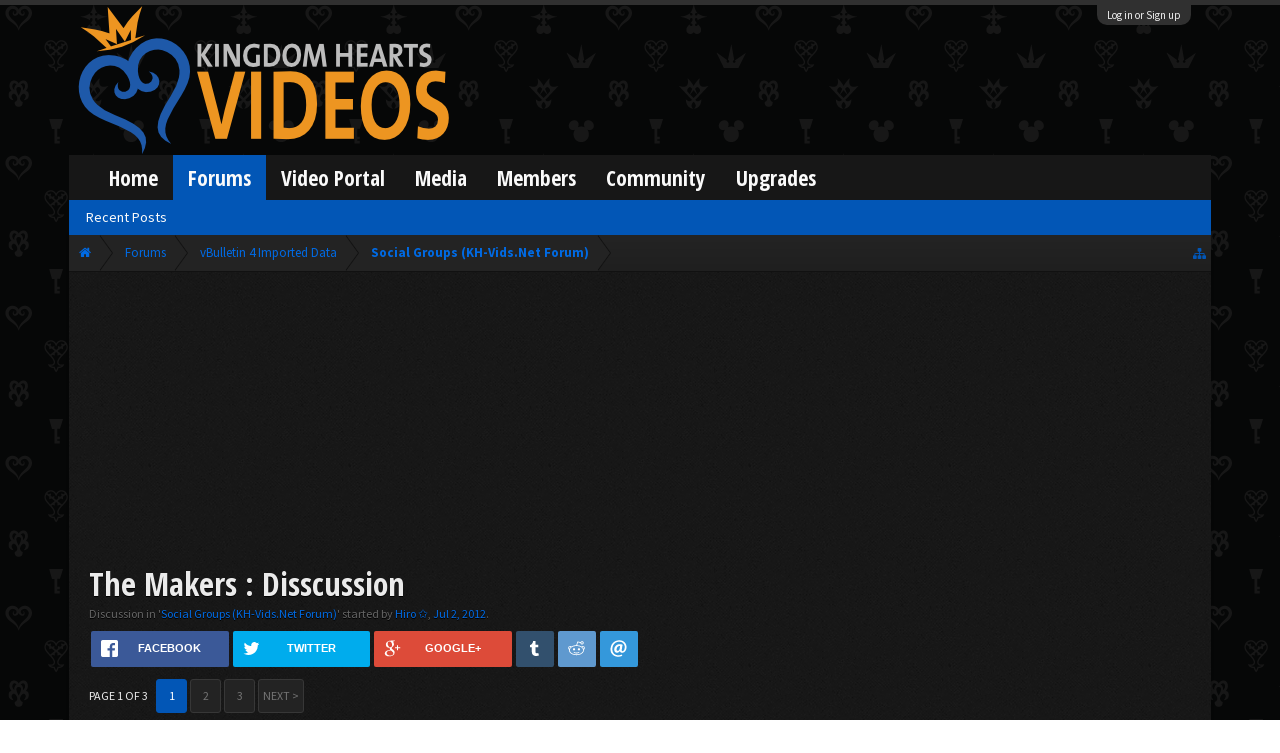

--- FILE ---
content_type: text/html; charset=UTF-8
request_url: https://kh-vids.net/threads/the-makers-disscussion.129440/?post=3912922
body_size: 29089
content:
<!DOCTYPE html>
<html id="XenForo" lang="en-US" dir="LTR" class="Public NoJs LoggedOut NoSidebar  Responsive" xmlns:fb="http://www.facebook.com/2008/fbml">
<head>


<script src="https://ajax.googleapis.com/ajax/libs/jquery/2.1.3/jquery.min.js"></script>


	<meta charset="utf-8" />
	<meta http-equiv="X-UA-Compatible" content="IE=Edge,chrome=1" />
	
		<meta name="viewport" content="width=device-width, initial-scale=1" />
	
	
		<base href="https://kh-vids.net/" />
		<script>
			var _b = document.getElementsByTagName('base')[0], _bH = "https://kh-vids.net/";
			if (_b && _b.href != _bH) _b.href = _bH;
		</script>
	

	<title>The Makers : Disscussion | KH-Vids | Your ultimate source for Kingdom Hearts media</title>
	
	<noscript><style>.JsOnly, .jsOnly { display: none !important; }</style></noscript>
	<link rel="stylesheet" href="css.php?css=xenforo,form,public&amp;style=18&amp;dir=LTR&amp;d=1742739084" />
	<link rel="stylesheet" href="css.php?css=EWRporta2_Global,SV_rrssbDefault,bb_code,bbcode_tabs,bbm_buttons,khv_back_to_top,login_bar,message,message_user_info,nat_public_css,thread_view&amp;style=18&amp;dir=LTR&amp;d=1742739084" />
	
	

	<script>

	(function(i,s,o,g,r,a,m){i['GoogleAnalyticsObject']=r;i[r]=i[r]||function(){
	(i[r].q=i[r].q||[]).push(arguments)},i[r].l=1*new Date();a=s.createElement(o),
	m=s.getElementsByTagName(o)[0];a.async=1;a.src=g;m.parentNode.insertBefore(a,m)
	})(window,document,'script','//www.google-analytics.com/analytics.js','ga');
	
	ga('create', 'UA-29329791-1', 'auto');
	ga('send', 'pageview');

</script>
		<script src="js/jquery/jquery-1.11.0.min.js"></script>	
		
	<script src="js/xenforo/xenforo.js?_v=89e5f4a9"></script>
	<script src="js/khv_framework/collapse.js?_v=89e5f4a9"></script>
	<script src="js/khv_framework/iOSfix.js?_v=89e5f4a9"></script>
	<script src="js/hidden/hidden.js?_v=89e5f4a9"></script>
	<script src="js/KL/FontsManager/load.js?_v=89e5f4a9"></script>

<script src="js/KL/FontsManager/extend.js?_v=89e5f4a9"></script>

<script src="js/bbm/zloader.js?_v=89e5f4a9"></script>


	

	<!-- Font Awesome -->
	
		
			<link rel="stylesheet" href="//maxcdn.bootstrapcdn.com/font-awesome/4.4.0/css/font-awesome.min.css">
		
	

<!-- Google Webfonts -->
	
		
			<link href='//fonts.googleapis.com/css?family=Open+Sans+Condensed:700' rel='stylesheet' type='text/css'>
<link href='//fonts.googleapis.com/css?family=Source+Sans+Pro:400,400italic,700,700italic' rel='stylesheet' type='text/css'>
		
	
	
<!-- Gfycat -->
	
	
<!-- Favicon -->
	
		
			<link rel="apple-touch-icon" sizes="57x57" href="/apple-touch-icon-57x57.png">
<link rel="apple-touch-icon" sizes="60x60" href="/apple-touch-icon-60x60.png">
<link rel="apple-touch-icon" sizes="72x72" href="/apple-touch-icon-72x72.png">
<link rel="apple-touch-icon" sizes="76x76" href="/apple-touch-icon-76x76.png">
<link rel="apple-touch-icon" sizes="114x114" href="/apple-touch-icon-114x114.png">
<link rel="apple-touch-icon" sizes="120x120" href="/apple-touch-icon-120x120.png">
<link rel="apple-touch-icon" sizes="144x144" href="/apple-touch-icon-144x144.png">
<link rel="apple-touch-icon" sizes="152x152" href="/apple-touch-icon-152x152.png">
<link rel="apple-touch-icon" sizes="180x180" href="/apple-touch-icon-180x180.png">
<link rel="icon" type="image/png" href="/favicon-32x32.png" sizes="32x32">
<link rel="icon" type="image/png" href="/favicon-194x194.png" sizes="194x194">
<link rel="icon" type="image/png" href="/favicon-96x96.png" sizes="96x96">
<link rel="icon" type="image/png" href="/android-chrome-192x192.png" sizes="192x192">
<link rel="icon" type="image/png" href="/favicon-16x16.png" sizes="16x16">
<link rel="manifest" href="/manifest.json">
<meta name="msapplication-TileColor" content="#0256b6">
<meta name="msapplication-TileImage" content="/mstile-144x144.png">
<meta name="theme-color" content="#fafafa">
		
	
	
<!-- Additional -->
	
		
			<script type="text/javascript" src="//s7.addthis.com/js/250/addthis_widget.js"></script>
		
	
	
	
<link rel="apple-touch-icon" href="https://kh-vids.net/styles/default/xenforo/logo.og.png" />
	<link rel="alternate" type="application/rss+xml" title="RSS feed for KH-Vids | Your ultimate source for Kingdom Hearts media" href="forums/-/index.rss" />
	
	<link rel="next" href="threads/the-makers-disscussion.129440/page-2" />
	<link rel="canonical" href="https://kh-vids.net/threads/the-makers-disscussion.129440/" />
	
	<meta name="keywords" content="Forum,Community,Online Community,kingdom hearts,kh,kingdom,hearts,fansite,fan site,cutscene,download,videos,cut scene,media,audio,podcast,kingdom hearts 2,kingdom hearts ii,kingdom hearts 3,kingdom hearts iii,sora,kairi,riku,roxas,axel,lea,namine,xion,xemnas,xehanort,master xehanort,disney,square,square-enix,square enix,ff,final fantasy,cloud,tifa,squall,squall leonhart,soundtrack,download,free,khv,kh-vids,kh vids,kingdom hearts 2, kingdom hearts, KH3D, dream, drop, distance, updates, news, kingdom hearts news" />
	<meta name="description" content="" />	<meta property="og:site_name" content="KH-Vids | Your ultimate source for Kingdom Hearts media" />
	<meta property="og:image" content="https://kh-vids.net/data/avatars/m/48/48481.jpg?1754809022" />
	<meta property="og:image" content="https://kh-vids.net/styles/default/xenforo/logo.og.png" />
	<meta property="og:type" content="article" />
	<meta property="og:url" content="https://kh-vids.net/threads/the-makers-disscussion.129440/" />
	<meta property="og:title" content="The Makers : Disscussion" />
	<meta property="og:description" content="Thank you Saxima. And letting everyone know our meetings are at THIS TIME every Tuesday." />
	
	
	


<style>

.tWwrapps {
    width: 410px;
}

.twitter-tweet {
    background-color: #F5F5F5;
    background-image: url("styles/MediaSites/tiny-timeline-bird.png");
    background-position: right bottom;
    background-repeat: no-repeat;
    border-radius: 7px 7px 7px 7px;
    box-shadow: 0 0 7px 0 #032A46, 0 0 2px 0 #2B485C;
    padding: 7px 7px 27px 7px !important;
    width: 400px;
}

.twitter-tweet-rendered
{top:-70px;}


.twitter-tweet .p,
{
background-color:#420420;
}</style><!--this will be the main css doc...it will call all of the other templates 
needed in a future update...be aware of this and if you can... make your 
alterations elsewhere.

(a safe way to do it is create a regular template with css like I have below and 
include it with one line here...this way you will only have to paste one line to 
connect per custom template you create...those templates will not be overwritten 
on upgrades which will preserve your styling)
-->



<!--bbsite_splicd = future template name -->
<style>

.splicdLink {
color: rgb(85, 85, 85);
font-size: 13px; 
text-decoration: none; 
font-family: Helvetica,sans-serif;
}

.splicdOrange{
color: rgb(200, 91, 0);
}

</style>


<!--bbsite_playlist.com = future template name -->
<style>

.eqFrameWrap {
    width: 732px;
    height: 434px;
    overflow: hidden;
}

.eqFrameWrap iframe {
    -moz-transform: scale(0.60, 0.70); 
    -webkit-transform: scale(0.60, 0.70); 
    -o-transform: scale(0.60, 0.70);
    -ms-transform: scale(0.60, 0.70);
    transform: scale(0.60, 0.70); 
    -moz-transform-origin: top left;
    -webkit-transform-origin: top left;
    -o-transform-origin: top left;
    -ms-transform-origin: top left;
    transform-origin: top left;
    border: solid #ccc 10px;
}

</style>


<!--bbsite_amazon.com = future template name -->
<style>
iframe p#privacy {
    position: relative !important;
    top: -5px !important;
}
</style>
<script type="text/javascript" charset="utf-8">
jQuery(document).ready(function($){

// The height of the content block when it's not expanded
var internalheight = $(".uaExpandThreadRead").outerHeight();
var adjustheight = 60;
// The "more" link text
var moreText = "+ Show All";
// The "less" link text
var lessText = "- Show Less";


if (internalheight > adjustheight)
{
$(".uaCollapseThreadRead .uaExpandThreadRead").css('height', adjustheight).css('overflow', 'hidden');
$(".uaCollapseThreadRead").css('overflow', 'hidden');


$(".uaCollapseThreadRead").append('<span style="float: right;"><a href="#" class="adjust"></a></span>');

$("a.adjust").text(moreText);
}

$(".adjust").toggle(function() {
		$(this).parents("div:first").find(".uaExpandThreadRead").css('height', 'auto').css('overflow', 'visible');
		$(this).text(lessText);
	}, function() {
		$(this).parents("div:first").find(".uaExpandThreadRead").css('height', adjustheight).css('overflow', 'hidden');
		$(this).text(moreText);


});
});

</script>
<style type="text/css">font[face="Comic Sans MS"]{font-family:"Comic Sans MS", cursive, sans-serif;}
@font-face {font-family: 'Filmcryptic';src: url('./data/fonts/Filmcryptic.woff') format('woff');}
@font-face {font-family: 'Film Cryptic';src: url('./data/fonts/Filmcryptic.woff') format('woff');}
font[face="Film Cryptic"]{font-family:'Filmcryptic';}
</style>
</head>

<body class="node175 node174 SelectQuotable">



	

<div id="loginBar">
	<div class="pageWidth">
		<div class="pageContent">	
			<h3 id="loginBarHandle">
				<label for="LoginControl"><a href="login/" class="concealed noOutline">Log in or Sign up</a></label>
			</h3>
			
			<span class="helper"></span>

			
		</div>
	</div>
</div>


<div id="headerMover">
	<div id="headerProxy"></div>

<div id="content" class="thread_view">
	<div class="pageWidth">
		<div class="pageContent">
			<!-- main content area -->
			
			
			
			
						
						
						
						
						<div class="breadBoxTop ">
							
							

<nav>
	
		
			
				
			
		
			
				
			
		
	

	<fieldset class="breadcrumb">
		
<a href="misc/quick-navigation-menu?selected=node-175" class="OverlayTrigger jumpMenuTrigger" data-cacheOverlay="true" title="Open quick navigation"><!--Jump to...--></a>
			
		<div class="boardTitle"><strong>KH-Vids | Your ultimate source for Kingdom Hearts media</strong></div>
		
		<span class="crumbs">
			
				<span class="crust homeCrumb" itemscope="itemscope" itemtype="http://data-vocabulary.org/Breadcrumb">
					<a href="https://kh-vids.net" class="crumb" rel="up" itemprop="url"><span itemprop="title"><i class="fa fa-home"></i></span></a>
					<span class="arrow"><span></span></span>
				</span>
			
			
			
				<span class="crust selectedTabCrumb" itemscope="itemscope" itemtype="http://data-vocabulary.org/Breadcrumb">
					<a href="https://kh-vids.net/forums/" class="crumb" rel="up" itemprop="url"><span itemprop="title">Forums</span></a>
					<span class="arrow"><span>&gt;</span></span>
				</span>
			
			
			
				
					<span class="crust" itemscope="itemscope" itemtype="http://data-vocabulary.org/Breadcrumb">
						<a href="https://kh-vids.net/categories/vbulletin-4-imported-data.174/" class="crumb" rel="up" itemprop="url"><span itemprop="title">vBulletin 4 Imported Data</span></a>
						<span class="arrow"><span>&gt;</span></span>
					</span>
				
					<span class="crust" itemscope="itemscope" itemtype="http://data-vocabulary.org/Breadcrumb">
						<a href="https://kh-vids.net/forums/social-groups-kh-vids-net-forum.175/" class="crumb" rel="up" itemprop="url"><span itemprop="title">Social Groups (KH-Vids.Net Forum)</span></a>
						<span class="arrow"><span>&gt;</span></span>
					</span>
				
			
		</span>
		
	</fieldset>
</nav>
						</div>
						
						
						

	
			
	<div id="Leaderboard" style="text-align:center; margin-left:auto; margin-right: auto; margin-bottom: 2px;">
		<script async src="//pagead2.googlesyndication.com/pagead/js/adsbygoogle.js"></script>
		<!-- KHV Ad Responsive -->
		<ins class="adsbygoogle"
		     style="display:block"
		     data-ad-client="ca-pub-5781829121486312"
		     data-ad-slot="2789803781"
		     data-ad-format="auto"></ins>
		<script>
			(adsbygoogle = window.adsbygoogle || []).push({});
		</script>
	</div>





					
						<!--[if lt IE 8]>
							<p class="importantMessage">You are using an out of date browser. It  may not display this or other websites correctly.<br />You should upgrade or use an <a href="https://www.google.com/chrome/browser/" target="_blank">alternative browser</a>.</p>
						<![endif]-->

						
						

						
						
						
						
												
							<!-- h1 title, description -->
							<div class="titleBar">
								
								<h1>The Makers : Disscussion</h1>
								
								<p id="pageDescription" class="muted ">
	Discussion in '<a href="forums/social-groups-kh-vids-net-forum.175/">Social Groups (KH-Vids.Net Forum)</a>' started by <a href="members/hiro-%E2%9C%A9.48481/" class="username" dir="auto">Hiro ✩</a>, <a href="threads/the-makers-disscussion.129440/"><span class="DateTime" title="Jul 2, 2012 at 2:06 PM">Jul 2, 2012</span></a>.
</p>
							</div>
						
						
						
						

<!-- Ezoic - Top_Banner - top_of_page -->
<div id="ezoic-pub-ad-placeholder-101">
<script id="mNCC" language="javascript">
    medianet_width = "728";
    medianet_height = "90";
    medianet_crid = "564054317";
    medianet_versionId = "3111299"; 
  </script>
<script src="//contextual.media.net/nmedianet.js?cid=8CU8ICC4M"></script>
</div>
<!-- End Ezoic - Top_Banner - top_of_page -->

						
						<!-- main template -->
						
	



	




























	


 
<div class="share-container clearfix">
    <ul class="rrssb-buttons clearfix">

        <!-- START facebook button -->
        
            <li class="rrssb-facebook">
                <a href="https://www.facebook.com/sharer/sharer.php?u=1sharerrssburl1" class="popup">
                    <span class="rrssb-icon">
                        <svg xmlns="http://www.w3.org/2000/svg" preserveAspectRatio="xMidYMid" width="29" height="29" viewBox="0 0 29 29">
                            <path d="M26.4 0H2.6C1.714 0 0 1.715 0 2.6v23.8c0 .884 1.715 2.6 2.6 2.6h12.393V17.988h-3.996v-3.98h3.997v-3.062c0-3.746 2.835-5.97 6.177-5.97 1.6 0 2.444.173 2.845.226v3.792H21.18c-1.817 0-2.156.9-2.156 2.168v2.847h5.045l-.66 3.978h-4.386V29H26.4c.884 0 2.6-1.716 2.6-2.6V2.6c0-.885-1.716-2.6-2.6-2.6z"
                class="cls-2" fill-rule="evenodd" />
                        </svg>
                    </span>
                    <span class="rrssb-text">Facebook</span>
                </a>
            </li>
        
        <!-- END facebook button -->

        <!-- START twitter button -->
        
            <li class="rrssb-twitter">
                <a href="https://twitter.com/intent/tweet?text=1sharerrssbtitle1&amp;url=1sharerrssburl1&amp;via=KHVidsNET" class="popup">
                    <span class="rrssb-icon">
                        <svg version="1.1" xmlns="http://www.w3.org/2000/svg" xmlns:xlink="http://www.w3.org/1999/xlink" x="0px" y="0px"
                             width="28px" height="28px" viewBox="0 0 28 28" enable-background="new 0 0 28 28" xml:space="preserve">
                        <path d="M24.253,8.756C24.689,17.08,18.297,24.182,9.97,24.62c-3.122,0.162-6.219-0.646-8.861-2.32
                            c2.703,0.179,5.376-0.648,7.508-2.321c-2.072-0.247-3.818-1.661-4.489-3.638c0.801,0.128,1.62,0.076,2.399-0.155
                            C4.045,15.72,2.215,13.6,2.115,11.077c0.688,0.275,1.426,0.407,2.168,0.386c-2.135-1.65-2.729-4.621-1.394-6.965
                            C5.575,7.816,9.54,9.84,13.803,10.071c-0.842-2.739,0.694-5.64,3.434-6.482c2.018-0.623,4.212,0.044,5.546,1.683
                            c1.186-0.213,2.318-0.662,3.329-1.317c-0.385,1.256-1.247,2.312-2.399,2.942c1.048-0.106,2.069-0.394,3.019-0.851
                            C26.275,7.229,25.39,8.196,24.253,8.756z"/>
                        </svg>
                   </span>
                    <span class="rrssb-text">Twitter</span>
                </a>
            </li>
        
        <!-- END twitter button -->

        <!-- START linkedin button -->
        
        <!-- END linkedin button -->

        <!-- START googleplus button -->
        
            <li class="rrssb-googleplus">
                <a href="https://plus.google.com/share?url=1sharerrssburl1" class="popup">
                    <span class="rrssb-icon">
                        <svg version="1.1" xmlns="http://www.w3.org/2000/svg" xmlns:xlink="http://www.w3.org/1999/xlink" x="0px" y="0px" width="28px" height="28px" viewBox="0 0 28 28" enable-background="new 0 0 28 28" xml:space="preserve">
                            <g>
                                <g>
                                    <path d="M14.703,15.854l-1.219-0.948c-0.372-0.308-0.88-0.715-0.88-1.459c0-0.748,0.508-1.223,0.95-1.663
                                        c1.42-1.119,2.839-2.309,2.839-4.817c0-2.58-1.621-3.937-2.399-4.581h2.097l2.202-1.383h-6.67c-1.83,0-4.467,0.433-6.398,2.027
                                        C3.768,4.287,3.059,6.018,3.059,7.576c0,2.634,2.022,5.328,5.604,5.328c0.339,0,0.71-0.033,1.083-0.068
                                        c-0.167,0.408-0.336,0.748-0.336,1.324c0,1.04,0.551,1.685,1.011,2.297c-1.524,0.104-4.37,0.273-6.467,1.562
                                        c-1.998,1.188-2.605,2.916-2.605,4.137c0,2.512,2.358,4.84,7.289,4.84c5.822,0,8.904-3.223,8.904-6.41
                                        c0.008-2.327-1.359-3.489-2.829-4.731H14.703z M10.269,11.951c-2.912,0-4.231-3.765-4.231-6.037c0-0.884,0.168-1.797,0.744-2.511
                                        c0.543-0.679,1.489-1.12,2.372-1.12c2.807,0,4.256,3.798,4.256,6.242c0,0.612-0.067,1.694-0.845,2.478
                                        c-0.537,0.55-1.438,0.948-2.295,0.951V11.951z M10.302,25.609c-3.621,0-5.957-1.732-5.957-4.142c0-2.408,2.165-3.223,2.911-3.492
                                        c1.421-0.479,3.25-0.545,3.555-0.545c0.338,0,0.52,0,0.766,0.034c2.574,1.838,3.706,2.757,3.706,4.479
                                        c-0.002,2.073-1.736,3.665-4.982,3.649L10.302,25.609z"/>
                                    <polygon points="23.254,11.89 23.254,8.521 21.569,8.521 21.569,11.89 18.202,11.89 18.202,13.604 21.569,13.604 21.569,17.004
                                        23.254,17.004 23.254,13.604 26.653,13.604 26.653,11.89      "/>
                                </g>
                            </g>
                        </svg>
                    </span>
                    <span class="rrssb-text">Google+</span>
                </a>
            </li>
        
        <!-- END googleplus button -->

        <!-- START pocket button -->
        
        <!-- END pocket button -->

        <!-- START buffer button -->
        
        <!-- END buffer button -->

        <!-- START tumblr button -->
        
            <li class="rrssb-tumblr">
                <a href="http://tumblr.com/share/link?url=1sharerrssburl1&amp;name=1sharerrssbtitle1" class="popup">
                    <span class="rrssb-icon">
                        <svg xmlns="http://www.w3.org/2000/svg" xmlns:xlink="http://www.w3.org/1999/xlink" version="1.1" x="0px" y="0px" width="28px" height="28px" viewBox="0 0 28 28" enable-background="new 0 0 28 28" xml:space="preserve"><path d="M18.02 21.842c-2.029 0.052-2.422-1.396-2.439-2.446v-7.294h4.729V7.874h-4.71V1.592c0 0-3.653 0-3.714 0 s-0.167 0.053-0.182 0.186c-0.218 1.935-1.144 5.33-4.988 6.688v3.637h2.927v7.677c0 2.8 1.7 6.7 7.3 6.6 c1.863-0.03 3.934-0.795 4.392-1.453l-1.22-3.539C19.595 21.6 18.7 21.8 18 21.842z"/></svg>
                    </span>
                    <span class="rrssb-text">Tumblr</span>
                </a>
            </li>
        
        <!-- END tumblr button -->

        <!-- START reddit button -->
        
            <li class="rrssb-reddit">
                <a href="http://www.reddit.com/submit?url=1sharerrssburl1&amp;title=1sharerrssbtitle1" class="popup">
                    <span class="rrssb-icon">
                        <svg xmlns="http://www.w3.org/2000/svg" xmlns:xlink="http://www.w3.org/1999/xlink" version="1.1" x="0px" y="0px" width="28px" height="28px" viewBox="0 0 28 28" enable-background="new 0 0 28 28" xml:space="preserve"><g><path d="M11.794 15.316c0-1.029-0.835-1.895-1.866-1.895c-1.03 0-1.893 0.865-1.893 1.895s0.863 1.9 1.9 1.9 C10.958 17.2 11.8 16.3 11.8 15.316z"/><path d="M18.1 13.422c-1.029 0-1.895 0.864-1.895 1.895c0 1 0.9 1.9 1.9 1.865c1.031 0 1.869-0.836 1.869-1.865 C19.969 14.3 19.1 13.4 18.1 13.422z"/><path d="M17.527 19.791c-0.678 0.678-1.826 1.006-3.514 1.006c-0.004 0-0.009 0-0.014 0c-0.004 0-0.01 0-0.015 0 c-1.686 0-2.834-0.328-3.51-1.005c-0.264-0.265-0.693-0.265-0.958 0c-0.264 0.265-0.264 0.7 0 1 c0.943 0.9 2.4 1.4 4.5 1.402c0.005 0 0 0 0 0c0.005 0 0 0 0 0c2.066 0 3.527-0.459 4.47-1.402 c0.265-0.264 0.265-0.693 0.002-0.958C18.221 19.5 17.8 19.5 17.5 19.791z"/><path d="M27.707 13.267c0-1.785-1.453-3.237-3.236-3.237c-0.793 0-1.518 0.287-2.082 0.761c-2.039-1.295-4.646-2.069-7.438-2.219 l1.483-4.691l4.062 0.956c0.071 1.4 1.3 2.6 2.7 2.555c1.488 0 2.695-1.208 2.695-2.695C25.881 3.2 24.7 2 23.2 2 c-1.059 0-1.979 0.616-2.42 1.508l-4.633-1.091c-0.344-0.081-0.693 0.118-0.803 0.455l-1.793 5.7 C10.548 8.6 7.7 9.4 5.6 10.75C5.006 10.3 4.3 10 3.5 10.029c-1.785 0-3.237 1.452-3.237 3.2 c0 1.1 0.6 2.1 1.4 2.69c-0.04 0.272-0.061 0.551-0.061 0.831c0 2.3 1.3 4.4 3.7 5.9 c2.299 1.5 5.3 2.3 8.6 2.325c3.228 0 6.271-0.825 8.571-2.325c2.387-1.56 3.7-3.66 3.7-5.917 c0-0.26-0.016-0.514-0.051-0.768C27.088 15.5 27.7 14.4 27.7 13.267z M23.186 3.355c0.74 0 1.3 0.6 1.3 1.3 c0 0.738-0.6 1.34-1.34 1.34s-1.342-0.602-1.342-1.34C21.844 4 22.4 3.4 23.2 3.355z M1.648 13.3 c0-1.038 0.844-1.882 1.882-1.882c0.31 0 0.6 0.1 0.9 0.209c-1.049 0.868-1.813 1.861-2.26 2.9 C1.832 14.2 1.6 13.8 1.6 13.267z M21.773 21.57c-2.082 1.357-4.863 2.105-7.831 2.105c-2.967 0-5.747-0.748-7.828-2.105 c-1.991-1.301-3.088-3-3.088-4.782c0-1.784 1.097-3.484 3.088-4.784c2.081-1.358 4.861-2.106 7.828-2.106 c2.967 0 5.7 0.7 7.8 2.106c1.99 1.3 3.1 3 3.1 4.784C24.859 18.6 23.8 20.3 21.8 21.57z M25.787 14.6 c-0.432-1.084-1.191-2.095-2.244-2.977c0.273-0.156 0.59-0.245 0.928-0.245c1.035 0 1.9 0.8 1.9 1.9 C26.354 13.8 26.1 14.3 25.8 14.605z"/></g></svg>
                    </span>
                    <span class="rrssb-text">Reddit</span>
                </a>
            </li>
        
        <!-- END reddit button -->

        <!-- START pinterest button -->
        
        <!-- END pinterest button -->

        <!-- START delicious button -->
        
        <!-- END delicious button -->

        <!-- START stumbleupon button -->
        
        <!-- END stumbleupon button -->

        <!-- START hackernews button -->
        
        <!-- END hackernews button -->

        <!-- START vk.com button -->
        
        <!-- END vk.com button -->

        <!-- START email button -->
        
            <li class="rrssb-email">
                <a href="mailto:?subject=I thought you might like this&amp;body=1sharerrssbtitle1%20-%201sharerrssburl1">
                    <span class="rrssb-icon">
                        <svg xmlns="http://www.w3.org/2000/svg" xmlns:xlink="http://www.w3.org/1999/xlink" version="1.1" x="0px" y="0px" width="28px" height="28px" viewBox="0 0 28 28" enable-background="new 0 0 28 28" xml:space="preserve"><g><path d="M20.111 26.147c-2.336 1.051-4.361 1.401-7.125 1.401c-6.462 0-12.146-4.633-12.146-12.265 c0-7.94 5.762-14.833 14.561-14.833c6.853 0 11.8 4.7 11.8 11.252c0 5.684-3.194 9.265-7.399 9.3 c-1.829 0-3.153-0.934-3.347-2.997h-0.077c-1.208 1.986-2.96 2.997-5.023 2.997c-2.532 0-4.361-1.868-4.361-5.062 c0-4.749 3.504-9.071 9.111-9.071c1.713 0 3.7 0.4 4.6 0.973l-1.169 7.203c-0.388 2.298-0.116 3.3 1 3.4 c1.673 0 3.773-2.102 3.773-6.58c0-5.061-3.27-8.994-9.303-8.994c-5.957 0-11.175 4.673-11.175 12.1 c0 6.5 4.2 10.2 10 10.201c1.986 0 4.089-0.43 5.646-1.245L20.111 26.147z M16.646 10.1 c-0.311-0.078-0.701-0.155-1.207-0.155c-2.571 0-4.595 2.53-4.595 5.529c0 1.5 0.7 2.4 1.9 2.4 c1.441 0 2.959-1.828 3.311-4.087L16.646 10.068z"/></g></svg>
                    </span>
                    <span class="rrssb-text">Email</span>
                </a>
            </li>
        
        <!-- END email button -->

    </ul>
</div>



<div class="pageNavLinkGroup">
	<div class="linkGroup SelectionCountContainer">
		
		
	</div>

	


<div class="PageNav"
	data-page="1"
	data-range="2"
	data-start="2"
	data-end="2"
	data-last="3"
	data-sentinel="{{sentinel}}"
	data-baseurl="threads/the-makers-disscussion.129440/page-{{sentinel}}">
	
	<span class="pageNavHeader">Page 1 of 3</span>
	
	<nav>
		
		
		<a href="threads/the-makers-disscussion.129440/" class="currentPage " rel="start">1</a>
		
		
		
		
			<a href="threads/the-makers-disscussion.129440/page-2" class="">2</a>
		
		
		
		
		<a href="threads/the-makers-disscussion.129440/page-3" class="">3</a>
		
		
			<a href="threads/the-makers-disscussion.129440/page-2" class="text">Next &gt;</a>
			
		
	</nav>	
	
	
</div>

</div>







<form action="inline-mod/post/switch" method="post"
	class="InlineModForm section"
	data-cookieName="posts"
	data-controls="#InlineModControls"
	data-imodOptions="#ModerationSelect option">

	<ol class="messageList" id="messageList">
		


			
				

      


<li id="post-3912920" class="message   " data-author="Hiro ✩">

	

<div class="messageUserInfo" itemscope="itemscope" itemtype="http://data-vocabulary.org/Person">	
<div class="messageUserBlock ">

	
		

			<h3 class="userText">
				
				<a href="members/hiro-%E2%9C%A9.48481/" class="username" dir="auto" itemprop="name"><span class="style21">Hiro ✩</span></a>
				<em class="userTitle" itemprop="title">Guardian</em>
				<!-- slot: message_user_info_text -->
			</h3>
		




	
	

		<div class="avatarHolder">
			<span class="helper"></span>
			
				<img class="avatar" src="data/avatars/l/48/48481.jpg?1754809022" />
			
			<!-- slot: message_user_info_avatar -->
		</div>
	






	
		<h3 class="userText banner">
			<em class="userBanner bannerPink wrapped" itemprop="title"><span class="before"></span><strong>Premium</strong><span class="after"></span></em>
		</h3>
		<div class="extraUserInfo">
			
			

				
					<dl class="pairsJustified">
						<dt>Joined:</dt>
						<dd>Dec 28, 2010</dd>
					</dl>
				
				
				
				
				
				
				
			
				
					<dl class="pairsJustified">
						<dt>Gender:</dt>
						<dd itemprop="gender"><span title="He/Him" class="Tooltip">Enby</span></dd>
					</dl>
				
				
				
				
				
			
				
			
		
		
			</div>
			
		
			


	
	<div class="khv_messageUserInfoPins">
	
		
			<a href="members/hiro-%E2%9C%A9.48481/medals"
				class="OverlayTrigger Tooltip"
				title="O Hundred Hours. Awarded: Jan 7, 2015"
				data-offsetX="-50"
				data-offsetY="-25"
				style="display: inline-block"
				>
				
				<img src="data/medal/53_1387298622m.jpg" />
			</a>
		
	
		
			<a href="members/hiro-%E2%9C%A9.48481/medals"
				class="OverlayTrigger Tooltip"
				title="Party Don&#039;t Stop. Awarded: Aug 22, 2016"
				data-offsetX="-50"
				data-offsetY="-25"
				style="display: inline-block"
				>
				
				<img src="data/medal/67_1469418577m.jpg" />
			</a>
		
	
		
			<a href="members/hiro-%E2%9C%A9.48481/medals"
				class="OverlayTrigger Tooltip"
				title="Smell Ya Later!. Awarded: Jan 14, 2016"
				data-offsetX="-50"
				data-offsetY="-25"
				style="display: inline-block"
				>
				
				<img src="data/medal/61_1420659499m.jpg" />
			</a>
		
	
		
	
		
	
		
	
		
	
		
	
		
	
		
	
		
	
		
	
		
	
		
	
		
	
		
	
		
	
		
	
	</div>






	<div class="khv_messageUserInfoPostRating">
		<div class="khv_messageUserInfoItem two postrating_positive">
			<span class="number Tooltip" title="Ratings">
				<i class="fa fa-thumbs-up"></i> 
				3,228
			</span>
		</div>
		 <div class="khv_messageUserInfoItem two messageCount">
			<span class="number Tooltip" title="Messages">
				<i class="fa fa-comments"></i>
				<a href="search/member?user_id=48481" class="concealed" rel="nofollow">1,952</a>
			</span>
		</div>
	</div>

			
			

			
				
					
				
					
				
					
				
					
				
					
				
					
				
					
				
					
				
					
				
					
				
					
				
					
				
					
				
					
				
					
				
					
				
					
				
					
				
					
				
				
			




						
			
		
	
		


	<span class="arrow"><span></span></span>
</div>
</div>

	<div class="messageInfo primaryContent">
		
		
		
		
		
		<div class="messageContent">	
			<article>
				<blockquote class="messageText SelectQuoteContainer ugc baseHtml">
					
					
      Here is where we Disscuss our plans.<br />
<hr/><div style="text-align: center"><br />
<span style="font-size: 22px"><script>loadWebfont('impact');</script><span style="font-family: 'impact'">The Hunger Games </span><br />
<script>loadWebfont('impact');</script><span style="font-family: 'impact'">Main Discussion</span><br />
<script>loadWebfont('impact');</script><span style="font-family: 'impact'"> <br />
</span><script>loadWebfont('franklin+gothic+medium');</script><span style="font-family: 'franklin gothic medium'"><span style="font-size: 15px">This is where where we will have our main discussion on our collaborative roleplay.<br />
</span></span><br />
Schedule:<br />
<span style="font-size: 15px"><script>loadWebfont('franklin+gothic+medium');</script><span style="font-family: 'franklin gothic medium'">Wednesdays: Weekly Meeting</span></span><br />
</span>Fridays: Saxima&#039;s Weekly Report - Around 12:00PM&#8203;</div>

					<div class="messageTextEndMarker">&nbsp;</div>
				</blockquote>
			</article>
				
			
			
		</div>
		
		
		
		
		
		
		
			<div class="baseHtml signature messageText ugc"><aside>
      <div style="text-align: center"><span style="font-family: Courier New"><span style="font-size: 18px"><span style="color: #a6ff4d"><b>ZERO-TWO IMPACT</b></span></span><br />
<span style="color: #a6ff4d"><b><span style="font-size: 18px"><img src="https://64.media.tumblr.com/b503c934c5027210dcc3f4c62cfe6d0b/848b53a2f2d1ee1e-d9/s400x600/57c41ae01f37835224f5534667f4f1508829d959.gifv" class="bbCodeImage" alt="[&#x200B;IMG]" data-url="https://64.media.tumblr.com/b503c934c5027210dcc3f4c62cfe6d0b/848b53a2f2d1ee1e-d9/s400x600/57c41ae01f37835224f5534667f4f1508829d959.gifv" /></span></b></span></span>&#8203;</div>
</aside></div>
		
		
		
				
		<div class="messageMeta ToggleTriggerAnchor">
			
			<div class="privateControls hiddenResponsiveMedium hiddenResponsiveNarrow">
				
				<span class="item muted">
					<span class="authorEnd"><a href="members/hiro-%E2%9C%A9.48481/" class="username author" dir="auto">Hiro ✩</a>,</span>
					<a href="threads/the-makers-disscussion.129440/" title="Permalink" class="datePermalink"><span class="DateTime" title="Jul 2, 2012 at 2:06 PM">Jul 2, 2012</span></a>
				</span>
				
				
				
				
				
				
				
				
				
				
				
			</div>
			
			<div class="privateControls visibleResponsiveMedium visibleResponsiveNarrow">
				
					<span class="item muted">
						<span class="authorEnd"><a href="members/hiro-%E2%9C%A9.48481/" class="username author" dir="auto">Hiro ✩</a>,</span>
						<a href="threads/the-makers-disscussion.129440/" title="Permalink" class="datePermalink"><span class="DateTime" title="Jul 2, 2012 at 2:06 PM">Jul 2, 2012</span></a>
					</span>
	<div class="Popup privateControlsPopup item">
		<a href"#" rel="Menu" class="cloaked" data-closemenu="true"><i class="fa fa-cog"></i></a>
		<div class="Menu JsOnly privateControlsLinks">
			<ul class="secondaryContent blockLinksList">
				
				
				
				
				
				
				
				
				
				
				
			</ul>
		</div>
	</div>
</div>

<div class="publicControls">
				<a href="threads/the-makers-disscussion.129440/" title="Permalink" class="item muted postNumber hashPermalink OverlayTrigger" data-href="posts/3912920/permalink">#1</a>
				
				
				
				
			</div>
		</div>
	
		
	</div>

	
	
	




	
</li>


			
		
			
				

      


<li id="post-3912921" class="message   " data-author="Saxima">

	

<div class="messageUserInfo" itemscope="itemscope" itemtype="http://data-vocabulary.org/Person">	
<div class="messageUserBlock ">

	
		

			<h3 class="userText">
				
				<a href="members/saxima.43330/" class="username" dir="auto" itemprop="name"><span class="style21">Saxima</span></a>
				<em class="userTitle" itemprop="title">[screams geometrically]</em>
				<!-- slot: message_user_info_text -->
			</h3>
		




	
	

		<div class="avatarHolder">
			<span class="helper"></span>
			
				<img class="avatar" src="data/avatars/l/43/43330.jpg?1469210299" />
			
			<!-- slot: message_user_info_avatar -->
		</div>
	






	
		<h3 class="userText banner">
			<em class="userBanner bannerPink wrapped" itemprop="title"><span class="before"></span><strong>Premium</strong><span class="after"></span></em>
		</h3>
		<div class="extraUserInfo">
			
			

				
					<dl class="pairsJustified">
						<dt>Joined:</dt>
						<dd>Jan 1, 2010</dd>
					</dl>
				
				
				
				
				
				
				
			
				
				
				
				
				
					<dl class="pairsJustified">
						<dt>Location:</dt>
						<dd><a href="misc/location-info?location=GAY+WONTAEK+HELL" target="_blank" rel="nofollow" itemprop="address" class="concealed">GAY WONTAEK HELL</a></dd>
					</dl>
				
			
				
			
		
		
			</div>
			
		
			


	
	<div class="khv_messageUserInfoPins">
	
		
			<a href="members/saxima.43330/medals"
				class="OverlayTrigger Tooltip"
				title="Question Timed. Awarded: Dec 26, 2016"
				data-offsetX="-50"
				data-offsetY="-25"
				style="display: inline-block"
				>
				
				<img src="data/medal/17_1349596599m.jpg" />
			</a>
		
	
		
			<a href="members/saxima.43330/medals"
				class="OverlayTrigger Tooltip"
				title="KH-Vids 2013. Awarded: Jan 4, 2014"
				data-offsetX="-50"
				data-offsetY="-25"
				style="display: inline-block"
				>
				
				<img src="data/medal/54_1388516886m.jpg" />
			</a>
		
	
		
			<a href="members/saxima.43330/medals"
				class="OverlayTrigger Tooltip"
				title="O Hundred Hours. Awarded: Dec 23, 2013"
				data-offsetX="-50"
				data-offsetY="-25"
				style="display: inline-block"
				>
				
				<img src="data/medal/53_1387298622m.jpg" />
			</a>
		
	
		
	
		
	
		
	
		
	
		
	
		
	
		
	
		
	
		
	
		
	
		
	
		
	
		
	
		
	
		
	
		
	
		
	
		
	
	</div>






	<div class="khv_messageUserInfoPostRating">
		<div class="khv_messageUserInfoItem two postrating_positive">
			<span class="number Tooltip" title="Ratings">
				<i class="fa fa-thumbs-up"></i> 
				2,666
			</span>
		</div>
		 <div class="khv_messageUserInfoItem two messageCount">
			<span class="number Tooltip" title="Messages">
				<i class="fa fa-comments"></i>
				<a href="search/member?user_id=43330" class="concealed" rel="nofollow">1,745</a>
			</span>
		</div>
	</div>

			
			

			
				
					
				
					
				
					
				
					
				
					
				
					
				
					
				
					
				
					
				
					
				
					
				
					
				
					
				
					
				
					
				
					
				
					
				
					
				
					
				
				
			




						
			
		
	
		


	<span class="arrow"><span></span></span>
</div>
</div>

	<div class="messageInfo primaryContent">
		
		
		
		
		
		<div class="messageContent">	
			<article>
				<blockquote class="messageText SelectQuoteContainer ugc baseHtml">
					
					
      To put some emphasis on this group, please check it as regularly as you can - at least once every time you visit the forums. This group was made so that we may get some stuff done.

					<div class="messageTextEndMarker">&nbsp;</div>
				</blockquote>
			</article>
				
			
			
		</div>
		
		
		
		
		
		
		
			<div class="baseHtml signature messageText ugc"><aside>
      <div style="text-align: center"><img src="http://i.imgur.com/OOSkirF.png" class="bbCodeImage" alt="[&#x200B;IMG]" data-url="http://i.imgur.com/OOSkirF.png" /><br />
<a href="http://wontaektv.tumblr.com/" target="_blank" class="externalLink" rel="nofollow"><span style="color: #00b3b3">tumblr</span></a> <span style="color: #bfbfbf">⬙</span> <a href="https://twitter.com/ravinilla" target="_blank" class="externalLink" rel="nofollow"><span style="color: #00b3b3">twitter</span></a>&#8203;</div>
</aside></div>
		
		
		
				
		<div class="messageMeta ToggleTriggerAnchor">
			
			<div class="privateControls hiddenResponsiveMedium hiddenResponsiveNarrow">
				
				<span class="item muted">
					<span class="authorEnd"><a href="members/saxima.43330/" class="username author" dir="auto">Saxima</a>,</span>
					<a href="threads/the-makers-disscussion.129440/?post=3912921#post-3912921" title="Permalink" class="datePermalink"><span class="DateTime" title="Jul 2, 2012 at 10:21 PM">Jul 2, 2012</span></a>
				</span>
				
				
				
				
				
				
				
				
				
				
				
			</div>
			
			<div class="privateControls visibleResponsiveMedium visibleResponsiveNarrow">
				
					<span class="item muted">
						<span class="authorEnd"><a href="members/saxima.43330/" class="username author" dir="auto">Saxima</a>,</span>
						<a href="threads/the-makers-disscussion.129440/?post=3912921#post-3912921" title="Permalink" class="datePermalink"><span class="DateTime" title="Jul 2, 2012 at 10:21 PM">Jul 2, 2012</span></a>
					</span>
	<div class="Popup privateControlsPopup item">
		<a href"#" rel="Menu" class="cloaked" data-closemenu="true"><i class="fa fa-cog"></i></a>
		<div class="Menu JsOnly privateControlsLinks">
			<ul class="secondaryContent blockLinksList">
				
				
				
				
				
				
				
				
				
				
				
			</ul>
		</div>
	</div>
</div>

<div class="publicControls">
				<a href="threads/the-makers-disscussion.129440/?post=3912921#post-3912921" title="Permalink" class="item muted postNumber hashPermalink OverlayTrigger" data-href="posts/3912921/permalink">#2</a>
				
				
				
				
			</div>
		</div>
	
		
	</div>

	
	
	




	
</li>


			
		
			
				

      


<li id="post-3912922" class="message   " data-author="Hiro ✩">

	

<div class="messageUserInfo" itemscope="itemscope" itemtype="http://data-vocabulary.org/Person">	
<div class="messageUserBlock ">

	
		

			<h3 class="userText">
				
				<a href="members/hiro-%E2%9C%A9.48481/" class="username" dir="auto" itemprop="name"><span class="style21">Hiro ✩</span></a>
				<em class="userTitle" itemprop="title">Guardian</em>
				<!-- slot: message_user_info_text -->
			</h3>
		




	
	

		<div class="avatarHolder">
			<span class="helper"></span>
			
				<img class="avatar" src="data/avatars/l/48/48481.jpg?1754809022" />
			
			<!-- slot: message_user_info_avatar -->
		</div>
	






	
		<h3 class="userText banner">
			<em class="userBanner bannerPink wrapped" itemprop="title"><span class="before"></span><strong>Premium</strong><span class="after"></span></em>
		</h3>
		<div class="extraUserInfo">
			
			

				
					<dl class="pairsJustified">
						<dt>Joined:</dt>
						<dd>Dec 28, 2010</dd>
					</dl>
				
				
				
				
				
				
				
			
				
					<dl class="pairsJustified">
						<dt>Gender:</dt>
						<dd itemprop="gender"><span title="He/Him" class="Tooltip">Enby</span></dd>
					</dl>
				
				
				
				
				
			
				
			
		
		
			</div>
			
		
			


	
	<div class="khv_messageUserInfoPins">
	
		
			<a href="members/hiro-%E2%9C%A9.48481/medals"
				class="OverlayTrigger Tooltip"
				title="O Hundred Hours. Awarded: Jan 7, 2015"
				data-offsetX="-50"
				data-offsetY="-25"
				style="display: inline-block"
				>
				
				<img src="data/medal/53_1387298622m.jpg" />
			</a>
		
	
		
			<a href="members/hiro-%E2%9C%A9.48481/medals"
				class="OverlayTrigger Tooltip"
				title="Party Don&#039;t Stop. Awarded: Aug 22, 2016"
				data-offsetX="-50"
				data-offsetY="-25"
				style="display: inline-block"
				>
				
				<img src="data/medal/67_1469418577m.jpg" />
			</a>
		
	
		
			<a href="members/hiro-%E2%9C%A9.48481/medals"
				class="OverlayTrigger Tooltip"
				title="Smell Ya Later!. Awarded: Jan 14, 2016"
				data-offsetX="-50"
				data-offsetY="-25"
				style="display: inline-block"
				>
				
				<img src="data/medal/61_1420659499m.jpg" />
			</a>
		
	
		
	
		
	
		
	
		
	
		
	
		
	
		
	
		
	
		
	
		
	
		
	
		
	
		
	
		
	
		
	
	</div>






	<div class="khv_messageUserInfoPostRating">
		<div class="khv_messageUserInfoItem two postrating_positive">
			<span class="number Tooltip" title="Ratings">
				<i class="fa fa-thumbs-up"></i> 
				3,228
			</span>
		</div>
		 <div class="khv_messageUserInfoItem two messageCount">
			<span class="number Tooltip" title="Messages">
				<i class="fa fa-comments"></i>
				<a href="search/member?user_id=48481" class="concealed" rel="nofollow">1,952</a>
			</span>
		</div>
	</div>

			
			

			
				
					
				
					
				
					
				
					
				
					
				
					
				
					
				
					
				
					
				
					
				
					
				
					
				
					
				
					
				
					
				
					
				
					
				
					
				
					
				
				
			




						
			
		
	
		


	<span class="arrow"><span></span></span>
</div>
</div>

	<div class="messageInfo primaryContent">
		
		
		
		
		
		<div class="messageContent">	
			<article>
				<blockquote class="messageText SelectQuoteContainer ugc baseHtml">
					
					
      Thank you Saxima. And letting everyone know our meetings are at THIS TIME every Tuesday.

					<div class="messageTextEndMarker">&nbsp;</div>
				</blockquote>
			</article>
				
			
			
		</div>
		
		
		
		
		
		
		
			<div class="baseHtml signature messageText ugc"><aside>
      <div style="text-align: center"><span style="font-family: Courier New"><span style="font-size: 18px"><span style="color: #a6ff4d"><b>ZERO-TWO IMPACT</b></span></span><br />
<span style="color: #a6ff4d"><b><span style="font-size: 18px"><img src="https://64.media.tumblr.com/b503c934c5027210dcc3f4c62cfe6d0b/848b53a2f2d1ee1e-d9/s400x600/57c41ae01f37835224f5534667f4f1508829d959.gifv" class="bbCodeImage" alt="[&#x200B;IMG]" data-url="https://64.media.tumblr.com/b503c934c5027210dcc3f4c62cfe6d0b/848b53a2f2d1ee1e-d9/s400x600/57c41ae01f37835224f5534667f4f1508829d959.gifv" /></span></b></span></span>&#8203;</div>
</aside></div>
		
		
		
				
		<div class="messageMeta ToggleTriggerAnchor">
			
			<div class="privateControls hiddenResponsiveMedium hiddenResponsiveNarrow">
				
				<span class="item muted">
					<span class="authorEnd"><a href="members/hiro-%E2%9C%A9.48481/" class="username author" dir="auto">Hiro ✩</a>,</span>
					<a href="threads/the-makers-disscussion.129440/?post=3912922#post-3912922" title="Permalink" class="datePermalink"><span class="DateTime" title="Jul 2, 2012 at 11:54 PM">Jul 2, 2012</span></a>
				</span>
				
				
				
				
				
				
				
				
				
				
				
			</div>
			
			<div class="privateControls visibleResponsiveMedium visibleResponsiveNarrow">
				
					<span class="item muted">
						<span class="authorEnd"><a href="members/hiro-%E2%9C%A9.48481/" class="username author" dir="auto">Hiro ✩</a>,</span>
						<a href="threads/the-makers-disscussion.129440/?post=3912922#post-3912922" title="Permalink" class="datePermalink"><span class="DateTime" title="Jul 2, 2012 at 11:54 PM">Jul 2, 2012</span></a>
					</span>
	<div class="Popup privateControlsPopup item">
		<a href"#" rel="Menu" class="cloaked" data-closemenu="true"><i class="fa fa-cog"></i></a>
		<div class="Menu JsOnly privateControlsLinks">
			<ul class="secondaryContent blockLinksList">
				
				
				
				
				
				
				
				
				
				
				
			</ul>
		</div>
	</div>
</div>

<div class="publicControls">
				<a href="threads/the-makers-disscussion.129440/?post=3912922#post-3912922" title="Permalink" class="item muted postNumber hashPermalink OverlayTrigger" data-href="posts/3912922/permalink">#3</a>
				
				
				
				
			</div>
		</div>
	
		
	</div>

	
	
	




	
</li>


			
		
			
				

      


<li id="post-3912923" class="message   " data-author="Hyuge ✧">

	

<div class="messageUserInfo" itemscope="itemscope" itemtype="http://data-vocabulary.org/Person">	
<div class="messageUserBlock ">

	
		

			<h3 class="userText">
				
				<a href="members/hyuge-%E2%9C%A7.37683/" class="username" dir="auto" itemprop="name"><span class="style30">Hyuge ✧</span></a>
				<em class="userTitle" itemprop="title">[[ Fairy Queen ]]</em>
				<!-- slot: message_user_info_text -->
			</h3>
		




	
	

		<div class="avatarHolder">
			<span class="helper"></span>
			
				<img class="avatar" src="data/avatars/l/37/37683.jpg?1585777363" />
			
			<!-- slot: message_user_info_avatar -->
		</div>
	






	
		<h3 class="userText banner">
			<em class="userBanner bannerPink wrapped" itemprop="title"><span class="before"></span><strong>Premium</strong><span class="after"></span></em>
		</h3>
		<div class="extraUserInfo">
			
			

				
					<dl class="pairsJustified">
						<dt>Joined:</dt>
						<dd>Apr 13, 2009</dd>
					</dl>
				
				
				
				
				
				
				
			
				
					<dl class="pairsJustified">
						<dt>Gender:</dt>
						<dd itemprop="gender"><span title="" class="Tooltip">Female</span></dd>
					</dl>
				
				
				
				
				
					<dl class="pairsJustified">
						<dt>Location:</dt>
						<dd><a href="misc/location-info?location=Camp+Half-Blood" target="_blank" rel="nofollow" itemprop="address" class="concealed">Camp Half-Blood</a></dd>
					</dl>
				
			
				
			
		
		
			</div>
			
		
			


	
	<div class="khv_messageUserInfoPins">
	
		
			<a href="members/hyuge-%E2%9C%A7.37683/medals"
				class="OverlayTrigger Tooltip"
				title="User Awards Winner「Ricreazione」. Awarded: Oct 25, 2013"
				data-offsetX="-50"
				data-offsetY="-25"
				style="display: inline-block"
				>
				
				<img src="data/medal/51_1382750559m.jpg" />
			</a>
		
	
		
			<a href="members/hyuge-%E2%9C%A7.37683/medals"
				class="OverlayTrigger Tooltip"
				title="Dress-Up Contest Winner. Awarded: Nov 19, 2013"
				data-offsetX="-50"
				data-offsetY="-25"
				style="display: inline-block"
				>
				
				<img src="data/medal/49_1381605429m.jpg" />
			</a>
		
	
		
			<a href="members/hyuge-%E2%9C%A7.37683/medals"
				class="OverlayTrigger Tooltip"
				title="Question Timed. Awarded: Jan 3, 2014"
				data-offsetX="-50"
				data-offsetY="-25"
				style="display: inline-block"
				>
				
				<img src="data/medal/17_1349596599m.jpg" />
			</a>
		
	
		
	
		
	
		
	
		
	
		
	
		
	
		
	
		
	
		
	
		
	
		
	
		
	
	</div>






	<div class="khv_messageUserInfoPostRating">
		<div class="khv_messageUserInfoItem two postrating_positive">
			<span class="number Tooltip" title="Ratings">
				<i class="fa fa-thumbs-up"></i> 
				4,188
			</span>
		</div>
		 <div class="khv_messageUserInfoItem two messageCount">
			<span class="number Tooltip" title="Messages">
				<i class="fa fa-comments"></i>
				<a href="search/member?user_id=37683" class="concealed" rel="nofollow">1,356</a>
			</span>
		</div>
	</div>

			
			

			
				
					
				
					
				
					
				
					
				
					
				
					
				
					
				
					
				
					
				
					
				
					
				
					
				
					
				
					
				
					
				
					
				
					
				
					
				
					
				
				
			




						
			
		
	
		


	<span class="arrow"><span></span></span>
</div>
</div>

	<div class="messageInfo primaryContent">
		
		
		
		
		
		<div class="messageContent">	
			<article>
				<blockquote class="messageText SelectQuoteContainer ugc baseHtml">
					
					
      <i><script>loadWebfont('Arial+Narrow');</script><span style="font-family: 'Arial Narrow'"><span style="color: darkslateblue">what time exactly?  If we wanna meet regularly, we gotta work out time zone differences and whatnot.  On a more related matter, how&#039;s the story coming sax?  Ventus said you were working on that part.  =]</span></span></i>

					<div class="messageTextEndMarker">&nbsp;</div>
				</blockquote>
			</article>
				
			
			
		</div>
		
		
		
		
		
		
		
			<div class="baseHtml signature messageText ugc"><aside>
      <div style="text-align: center"><img src="https://78.media.tumblr.com/e07cc50bcc0ea5802a917c117e7b22a3/tumblr_owaxzdPlcN1usu0ygo2_500.gif" class="bbCodeImage" alt="[&#x200B;IMG]" data-url="https://78.media.tumblr.com/e07cc50bcc0ea5802a917c117e7b22a3/tumblr_owaxzdPlcN1usu0ygo2_500.gif" /><br />
<span style="font-size: 12px"><script>loadWebfont('palatino+linotype');</script><span style="font-family: 'palatino linotype'">⌈<span style="color: #cc99ff"><a href="http://tinyurl.com/kx53np8" target="_blank" class="externalLink" rel="nofollow"><span style="color: #cc99ff">GRAPHICS SHOPPE</span></a></span>⌋ <span style="color: #bc8f8f">•</span> ⌈<span style="color: #cc99ff"><a href="http://kh-vids.net/threads/hyuges-literary-corner.136012/" class="internalLink"><span style="color: #cc99ff">WRITER&#039;S NOOK</span></a></span>⌋<br />
<span style="color: #dcdcdc">⌈<span style="color: #cc99ff"><a href="http://tinyurl.com/pg7jdb6" target="_blank" class="externalLink" rel="nofollow"><span style="color: #cc99ff">COOKBOOK</span></a></span>⌋ <span style="color: #bc8f8f">• </span>⌈<span style="color: #cc99ff"><a href="http://hyuge.tumblr.com/" target="_blank" class="externalLink" rel="nofollow"><span style="color: #cc99ff">TUMBLR</span></a></span>⌋ <span style="color: #bc8f8f">•</span> ⌈<span style="color: #cc99ff"><a href="https://twitter.com/hyuge_chan" target="_blank" class="externalLink" rel="nofollow"><span style="color: #cc99ff">TWITTER</span></a></span>⌋ <span style="color: #bc8f8f">•</span> ⌈<span style="color: #cc99ff"><a href="http://tinyurl.com/m3jhtss" target="_blank" class="externalLink" rel="nofollow"><span style="color: #cc99ff">DUMP</span></a></span>⌋ </span></span></span>&#8203;</div>
</aside></div>
		
		
		
				
		<div class="messageMeta ToggleTriggerAnchor">
			
			<div class="privateControls hiddenResponsiveMedium hiddenResponsiveNarrow">
				
				<span class="item muted">
					<span class="authorEnd"><a href="members/hyuge-%E2%9C%A7.37683/" class="username author" dir="auto">Hyuge ✧</a>,</span>
					<a href="threads/the-makers-disscussion.129440/?post=3912923#post-3912923" title="Permalink" class="datePermalink"><span class="DateTime" title="Jul 3, 2012 at 1:11 AM">Jul 3, 2012</span></a>
				</span>
				
				
				
				
				
				
				
				
				
				
				
			</div>
			
			<div class="privateControls visibleResponsiveMedium visibleResponsiveNarrow">
				
					<span class="item muted">
						<span class="authorEnd"><a href="members/hyuge-%E2%9C%A7.37683/" class="username author" dir="auto">Hyuge ✧</a>,</span>
						<a href="threads/the-makers-disscussion.129440/?post=3912923#post-3912923" title="Permalink" class="datePermalink"><span class="DateTime" title="Jul 3, 2012 at 1:11 AM">Jul 3, 2012</span></a>
					</span>
	<div class="Popup privateControlsPopup item">
		<a href"#" rel="Menu" class="cloaked" data-closemenu="true"><i class="fa fa-cog"></i></a>
		<div class="Menu JsOnly privateControlsLinks">
			<ul class="secondaryContent blockLinksList">
				
				
				
				
				
				
				
				
				
				
				
			</ul>
		</div>
	</div>
</div>

<div class="publicControls">
				<a href="threads/the-makers-disscussion.129440/?post=3912923#post-3912923" title="Permalink" class="item muted postNumber hashPermalink OverlayTrigger" data-href="posts/3912923/permalink">#4</a>
				
				
				
				
			</div>
		</div>
	
		
	</div>

	
	
	




	
</li>


			
		
			
				

      


<li id="post-3912924" class="message   " data-author="Saxima">

	

<div class="messageUserInfo" itemscope="itemscope" itemtype="http://data-vocabulary.org/Person">	
<div class="messageUserBlock ">

	
		

			<h3 class="userText">
				
				<a href="members/saxima.43330/" class="username" dir="auto" itemprop="name"><span class="style21">Saxima</span></a>
				<em class="userTitle" itemprop="title">[screams geometrically]</em>
				<!-- slot: message_user_info_text -->
			</h3>
		




	
	

		<div class="avatarHolder">
			<span class="helper"></span>
			
				<img class="avatar" src="data/avatars/l/43/43330.jpg?1469210299" />
			
			<!-- slot: message_user_info_avatar -->
		</div>
	






	
		<h3 class="userText banner">
			<em class="userBanner bannerPink wrapped" itemprop="title"><span class="before"></span><strong>Premium</strong><span class="after"></span></em>
		</h3>
		<div class="extraUserInfo">
			
			

				
					<dl class="pairsJustified">
						<dt>Joined:</dt>
						<dd>Jan 1, 2010</dd>
					</dl>
				
				
				
				
				
				
				
			
				
				
				
				
				
					<dl class="pairsJustified">
						<dt>Location:</dt>
						<dd><a href="misc/location-info?location=GAY+WONTAEK+HELL" target="_blank" rel="nofollow" itemprop="address" class="concealed">GAY WONTAEK HELL</a></dd>
					</dl>
				
			
				
			
		
		
			</div>
			
		
			


	
	<div class="khv_messageUserInfoPins">
	
		
			<a href="members/saxima.43330/medals"
				class="OverlayTrigger Tooltip"
				title="Question Timed. Awarded: Dec 26, 2016"
				data-offsetX="-50"
				data-offsetY="-25"
				style="display: inline-block"
				>
				
				<img src="data/medal/17_1349596599m.jpg" />
			</a>
		
	
		
			<a href="members/saxima.43330/medals"
				class="OverlayTrigger Tooltip"
				title="KH-Vids 2013. Awarded: Jan 4, 2014"
				data-offsetX="-50"
				data-offsetY="-25"
				style="display: inline-block"
				>
				
				<img src="data/medal/54_1388516886m.jpg" />
			</a>
		
	
		
			<a href="members/saxima.43330/medals"
				class="OverlayTrigger Tooltip"
				title="O Hundred Hours. Awarded: Dec 23, 2013"
				data-offsetX="-50"
				data-offsetY="-25"
				style="display: inline-block"
				>
				
				<img src="data/medal/53_1387298622m.jpg" />
			</a>
		
	
		
	
		
	
		
	
		
	
		
	
		
	
		
	
		
	
		
	
		
	
		
	
		
	
		
	
		
	
		
	
		
	
		
	
		
	
	</div>






	<div class="khv_messageUserInfoPostRating">
		<div class="khv_messageUserInfoItem two postrating_positive">
			<span class="number Tooltip" title="Ratings">
				<i class="fa fa-thumbs-up"></i> 
				2,666
			</span>
		</div>
		 <div class="khv_messageUserInfoItem two messageCount">
			<span class="number Tooltip" title="Messages">
				<i class="fa fa-comments"></i>
				<a href="search/member?user_id=43330" class="concealed" rel="nofollow">1,745</a>
			</span>
		</div>
	</div>

			
			

			
				
					
				
					
				
					
				
					
				
					
				
					
				
					
				
					
				
					
				
					
				
					
				
					
				
					
				
					
				
					
				
					
				
					
				
					
				
					
				
				
			




						
			
		
	
		


	<span class="arrow"><span></span></span>
</div>
</div>

	<div class="messageInfo primaryContent">
		
		
		
		
		
		<div class="messageContent">	
			<article>
				<blockquote class="messageText SelectQuoteContainer ugc baseHtml">
					
					
      <span style="font-size: 9px"><div style="padding-left: 30px"><span style="color: #638cc9"><script>loadWebfont('century+gothic');</script><span style="font-family: 'century gothic'">Oh, it seems that I&#039;ve just found some <span style="color: #986e4f">holes </span>in the story, so I&#039;m filling them in. I should be able to report on some <span style="color: #986e4f">progress </span>as soon as I can.<br />
<br />
<span style="color: #986e4f">•u•</span></span></span>&#8203;</div></span>

					<div class="messageTextEndMarker">&nbsp;</div>
				</blockquote>
			</article>
				
			
			
		</div>
		
		
		
		
		
		
		
			<div class="baseHtml signature messageText ugc"><aside>
      <div style="text-align: center"><img src="http://i.imgur.com/OOSkirF.png" class="bbCodeImage" alt="[&#x200B;IMG]" data-url="http://i.imgur.com/OOSkirF.png" /><br />
<a href="http://wontaektv.tumblr.com/" target="_blank" class="externalLink" rel="nofollow"><span style="color: #00b3b3">tumblr</span></a> <span style="color: #bfbfbf">⬙</span> <a href="https://twitter.com/ravinilla" target="_blank" class="externalLink" rel="nofollow"><span style="color: #00b3b3">twitter</span></a>&#8203;</div>
</aside></div>
		
		
		
				
		<div class="messageMeta ToggleTriggerAnchor">
			
			<div class="privateControls hiddenResponsiveMedium hiddenResponsiveNarrow">
				
				<span class="item muted">
					<span class="authorEnd"><a href="members/saxima.43330/" class="username author" dir="auto">Saxima</a>,</span>
					<a href="threads/the-makers-disscussion.129440/?post=3912924#post-3912924" title="Permalink" class="datePermalink"><span class="DateTime" title="Jul 3, 2012 at 1:12 PM">Jul 3, 2012</span></a>
				</span>
				
				
				
				
				
				
				
				
				
				
				
			</div>
			
			<div class="privateControls visibleResponsiveMedium visibleResponsiveNarrow">
				
					<span class="item muted">
						<span class="authorEnd"><a href="members/saxima.43330/" class="username author" dir="auto">Saxima</a>,</span>
						<a href="threads/the-makers-disscussion.129440/?post=3912924#post-3912924" title="Permalink" class="datePermalink"><span class="DateTime" title="Jul 3, 2012 at 1:12 PM">Jul 3, 2012</span></a>
					</span>
	<div class="Popup privateControlsPopup item">
		<a href"#" rel="Menu" class="cloaked" data-closemenu="true"><i class="fa fa-cog"></i></a>
		<div class="Menu JsOnly privateControlsLinks">
			<ul class="secondaryContent blockLinksList">
				
				
				
				
				
				
				
				
				
				
				
			</ul>
		</div>
	</div>
</div>

<div class="publicControls">
				<a href="threads/the-makers-disscussion.129440/?post=3912924#post-3912924" title="Permalink" class="item muted postNumber hashPermalink OverlayTrigger" data-href="posts/3912924/permalink">#5</a>
				
				
				
				
			</div>
		</div>
	
		
	</div>

	
	
	




	
</li>


			
		
			
				

      


<li id="post-3912925" class="message   " data-author="Hiro ✩">

	

<div class="messageUserInfo" itemscope="itemscope" itemtype="http://data-vocabulary.org/Person">	
<div class="messageUserBlock ">

	
		

			<h3 class="userText">
				
				<a href="members/hiro-%E2%9C%A9.48481/" class="username" dir="auto" itemprop="name"><span class="style21">Hiro ✩</span></a>
				<em class="userTitle" itemprop="title">Guardian</em>
				<!-- slot: message_user_info_text -->
			</h3>
		




	
	

		<div class="avatarHolder">
			<span class="helper"></span>
			
				<img class="avatar" src="data/avatars/l/48/48481.jpg?1754809022" />
			
			<!-- slot: message_user_info_avatar -->
		</div>
	






	
		<h3 class="userText banner">
			<em class="userBanner bannerPink wrapped" itemprop="title"><span class="before"></span><strong>Premium</strong><span class="after"></span></em>
		</h3>
		<div class="extraUserInfo">
			
			

				
					<dl class="pairsJustified">
						<dt>Joined:</dt>
						<dd>Dec 28, 2010</dd>
					</dl>
				
				
				
				
				
				
				
			
				
					<dl class="pairsJustified">
						<dt>Gender:</dt>
						<dd itemprop="gender"><span title="He/Him" class="Tooltip">Enby</span></dd>
					</dl>
				
				
				
				
				
			
				
			
		
		
			</div>
			
		
			


	
	<div class="khv_messageUserInfoPins">
	
		
			<a href="members/hiro-%E2%9C%A9.48481/medals"
				class="OverlayTrigger Tooltip"
				title="O Hundred Hours. Awarded: Jan 7, 2015"
				data-offsetX="-50"
				data-offsetY="-25"
				style="display: inline-block"
				>
				
				<img src="data/medal/53_1387298622m.jpg" />
			</a>
		
	
		
			<a href="members/hiro-%E2%9C%A9.48481/medals"
				class="OverlayTrigger Tooltip"
				title="Party Don&#039;t Stop. Awarded: Aug 22, 2016"
				data-offsetX="-50"
				data-offsetY="-25"
				style="display: inline-block"
				>
				
				<img src="data/medal/67_1469418577m.jpg" />
			</a>
		
	
		
			<a href="members/hiro-%E2%9C%A9.48481/medals"
				class="OverlayTrigger Tooltip"
				title="Smell Ya Later!. Awarded: Jan 14, 2016"
				data-offsetX="-50"
				data-offsetY="-25"
				style="display: inline-block"
				>
				
				<img src="data/medal/61_1420659499m.jpg" />
			</a>
		
	
		
	
		
	
		
	
		
	
		
	
		
	
		
	
		
	
		
	
		
	
		
	
		
	
		
	
		
	
		
	
	</div>






	<div class="khv_messageUserInfoPostRating">
		<div class="khv_messageUserInfoItem two postrating_positive">
			<span class="number Tooltip" title="Ratings">
				<i class="fa fa-thumbs-up"></i> 
				3,228
			</span>
		</div>
		 <div class="khv_messageUserInfoItem two messageCount">
			<span class="number Tooltip" title="Messages">
				<i class="fa fa-comments"></i>
				<a href="search/member?user_id=48481" class="concealed" rel="nofollow">1,952</a>
			</span>
		</div>
	</div>

			
			

			
				
					
				
					
				
					
				
					
				
					
				
					
				
					
				
					
				
					
				
					
				
					
				
					
				
					
				
					
				
					
				
					
				
					
				
					
				
					
				
				
			




						
			
		
	
		


	<span class="arrow"><span></span></span>
</div>
</div>

	<div class="messageInfo primaryContent">
		
		
		
		
		
		<div class="messageContent">	
			<article>
				<blockquote class="messageText SelectQuoteContainer ugc baseHtml">
					
					
      Sorry, mispelled. I&#039;m in Mountain time so lets work out our schedules now. Time Zones? Right now for me its 10:48 PM

					<div class="messageTextEndMarker">&nbsp;</div>
				</blockquote>
			</article>
				
			
			
		</div>
		
		
		
		
		
		
		
			<div class="baseHtml signature messageText ugc"><aside>
      <div style="text-align: center"><span style="font-family: Courier New"><span style="font-size: 18px"><span style="color: #a6ff4d"><b>ZERO-TWO IMPACT</b></span></span><br />
<span style="color: #a6ff4d"><b><span style="font-size: 18px"><img src="https://64.media.tumblr.com/b503c934c5027210dcc3f4c62cfe6d0b/848b53a2f2d1ee1e-d9/s400x600/57c41ae01f37835224f5534667f4f1508829d959.gifv" class="bbCodeImage" alt="[&#x200B;IMG]" data-url="https://64.media.tumblr.com/b503c934c5027210dcc3f4c62cfe6d0b/848b53a2f2d1ee1e-d9/s400x600/57c41ae01f37835224f5534667f4f1508829d959.gifv" /></span></b></span></span>&#8203;</div>
</aside></div>
		
		
		
				
		<div class="messageMeta ToggleTriggerAnchor">
			
			<div class="privateControls hiddenResponsiveMedium hiddenResponsiveNarrow">
				
				<span class="item muted">
					<span class="authorEnd"><a href="members/hiro-%E2%9C%A9.48481/" class="username author" dir="auto">Hiro ✩</a>,</span>
					<a href="threads/the-makers-disscussion.129440/?post=3912925#post-3912925" title="Permalink" class="datePermalink"><span class="DateTime" title="Jul 4, 2012 at 12:48 AM">Jul 4, 2012</span></a>
				</span>
				
				
				
				
				
				
				
				
				
				
				
			</div>
			
			<div class="privateControls visibleResponsiveMedium visibleResponsiveNarrow">
				
					<span class="item muted">
						<span class="authorEnd"><a href="members/hiro-%E2%9C%A9.48481/" class="username author" dir="auto">Hiro ✩</a>,</span>
						<a href="threads/the-makers-disscussion.129440/?post=3912925#post-3912925" title="Permalink" class="datePermalink"><span class="DateTime" title="Jul 4, 2012 at 12:48 AM">Jul 4, 2012</span></a>
					</span>
	<div class="Popup privateControlsPopup item">
		<a href"#" rel="Menu" class="cloaked" data-closemenu="true"><i class="fa fa-cog"></i></a>
		<div class="Menu JsOnly privateControlsLinks">
			<ul class="secondaryContent blockLinksList">
				
				
				
				
				
				
				
				
				
				
				
			</ul>
		</div>
	</div>
</div>

<div class="publicControls">
				<a href="threads/the-makers-disscussion.129440/?post=3912925#post-3912925" title="Permalink" class="item muted postNumber hashPermalink OverlayTrigger" data-href="posts/3912925/permalink">#6</a>
				
				
				
				
			</div>
		</div>
	
		
	</div>

	
	
	




	
</li>


			
		
			
				

      


<li id="post-3912926" class="message   " data-author="Saxima">

	

<div class="messageUserInfo" itemscope="itemscope" itemtype="http://data-vocabulary.org/Person">	
<div class="messageUserBlock ">

	
		

			<h3 class="userText">
				
				<a href="members/saxima.43330/" class="username" dir="auto" itemprop="name"><span class="style21">Saxima</span></a>
				<em class="userTitle" itemprop="title">[screams geometrically]</em>
				<!-- slot: message_user_info_text -->
			</h3>
		




	
	

		<div class="avatarHolder">
			<span class="helper"></span>
			
				<img class="avatar" src="data/avatars/l/43/43330.jpg?1469210299" />
			
			<!-- slot: message_user_info_avatar -->
		</div>
	






	
		<h3 class="userText banner">
			<em class="userBanner bannerPink wrapped" itemprop="title"><span class="before"></span><strong>Premium</strong><span class="after"></span></em>
		</h3>
		<div class="extraUserInfo">
			
			

				
					<dl class="pairsJustified">
						<dt>Joined:</dt>
						<dd>Jan 1, 2010</dd>
					</dl>
				
				
				
				
				
				
				
			
				
				
				
				
				
					<dl class="pairsJustified">
						<dt>Location:</dt>
						<dd><a href="misc/location-info?location=GAY+WONTAEK+HELL" target="_blank" rel="nofollow" itemprop="address" class="concealed">GAY WONTAEK HELL</a></dd>
					</dl>
				
			
				
			
		
		
			</div>
			
		
			


	
	<div class="khv_messageUserInfoPins">
	
		
			<a href="members/saxima.43330/medals"
				class="OverlayTrigger Tooltip"
				title="Question Timed. Awarded: Dec 26, 2016"
				data-offsetX="-50"
				data-offsetY="-25"
				style="display: inline-block"
				>
				
				<img src="data/medal/17_1349596599m.jpg" />
			</a>
		
	
		
			<a href="members/saxima.43330/medals"
				class="OverlayTrigger Tooltip"
				title="KH-Vids 2013. Awarded: Jan 4, 2014"
				data-offsetX="-50"
				data-offsetY="-25"
				style="display: inline-block"
				>
				
				<img src="data/medal/54_1388516886m.jpg" />
			</a>
		
	
		
			<a href="members/saxima.43330/medals"
				class="OverlayTrigger Tooltip"
				title="O Hundred Hours. Awarded: Dec 23, 2013"
				data-offsetX="-50"
				data-offsetY="-25"
				style="display: inline-block"
				>
				
				<img src="data/medal/53_1387298622m.jpg" />
			</a>
		
	
		
	
		
	
		
	
		
	
		
	
		
	
		
	
		
	
		
	
		
	
		
	
		
	
		
	
		
	
		
	
		
	
		
	
		
	
	</div>






	<div class="khv_messageUserInfoPostRating">
		<div class="khv_messageUserInfoItem two postrating_positive">
			<span class="number Tooltip" title="Ratings">
				<i class="fa fa-thumbs-up"></i> 
				2,666
			</span>
		</div>
		 <div class="khv_messageUserInfoItem two messageCount">
			<span class="number Tooltip" title="Messages">
				<i class="fa fa-comments"></i>
				<a href="search/member?user_id=43330" class="concealed" rel="nofollow">1,745</a>
			</span>
		</div>
	</div>

			
			

			
				
					
				
					
				
					
				
					
				
					
				
					
				
					
				
					
				
					
				
					
				
					
				
					
				
					
				
					
				
					
				
					
				
					
				
					
				
					
				
				
			




						
			
		
	
		


	<span class="arrow"><span></span></span>
</div>
</div>

	<div class="messageInfo primaryContent">
		
		
		
		
		
		<div class="messageContent">	
			<article>
				<blockquote class="messageText SelectQuoteContainer ugc baseHtml">
					
					
      <span style="font-size: 9px"><div style="padding-left: 30px"><span style="color: #638cc9"><script>loadWebfont('century+gothic');</script><span style="font-family: 'century gothic'">I&#039;m in <span style="color: #986e4f">Central Time</span> and am an <span style="text-decoration: underline">hour ahead</span> of<span style="color: #986e4f"> Ventus108</span>.<br />
<br />
<span style="color: #986e4f">Andrew </span>is an <span style="text-decoration: underline">hour ahead of me</span>, he&#039;s in <span style="color: #986e4f">Eastern Time</span>.</span></span>&#8203;</div></span>

					<div class="messageTextEndMarker">&nbsp;</div>
				</blockquote>
			</article>
				
			
			
		</div>
		
		
		
		
		
		
		
			<div class="baseHtml signature messageText ugc"><aside>
      <div style="text-align: center"><img src="http://i.imgur.com/OOSkirF.png" class="bbCodeImage" alt="[&#x200B;IMG]" data-url="http://i.imgur.com/OOSkirF.png" /><br />
<a href="http://wontaektv.tumblr.com/" target="_blank" class="externalLink" rel="nofollow"><span style="color: #00b3b3">tumblr</span></a> <span style="color: #bfbfbf">⬙</span> <a href="https://twitter.com/ravinilla" target="_blank" class="externalLink" rel="nofollow"><span style="color: #00b3b3">twitter</span></a>&#8203;</div>
</aside></div>
		
		
		
				
		<div class="messageMeta ToggleTriggerAnchor">
			
			<div class="privateControls hiddenResponsiveMedium hiddenResponsiveNarrow">
				
				<span class="item muted">
					<span class="authorEnd"><a href="members/saxima.43330/" class="username author" dir="auto">Saxima</a>,</span>
					<a href="threads/the-makers-disscussion.129440/?post=3912926#post-3912926" title="Permalink" class="datePermalink"><span class="DateTime" title="Jul 4, 2012 at 12:24 PM">Jul 4, 2012</span></a>
				</span>
				
				
				
				
				
				
				
				
				
				
				
			</div>
			
			<div class="privateControls visibleResponsiveMedium visibleResponsiveNarrow">
				
					<span class="item muted">
						<span class="authorEnd"><a href="members/saxima.43330/" class="username author" dir="auto">Saxima</a>,</span>
						<a href="threads/the-makers-disscussion.129440/?post=3912926#post-3912926" title="Permalink" class="datePermalink"><span class="DateTime" title="Jul 4, 2012 at 12:24 PM">Jul 4, 2012</span></a>
					</span>
	<div class="Popup privateControlsPopup item">
		<a href"#" rel="Menu" class="cloaked" data-closemenu="true"><i class="fa fa-cog"></i></a>
		<div class="Menu JsOnly privateControlsLinks">
			<ul class="secondaryContent blockLinksList">
				
				
				
				
				
				
				
				
				
				
				
			</ul>
		</div>
	</div>
</div>

<div class="publicControls">
				<a href="threads/the-makers-disscussion.129440/?post=3912926#post-3912926" title="Permalink" class="item muted postNumber hashPermalink OverlayTrigger" data-href="posts/3912926/permalink">#7</a>
				
				
				
				
			</div>
		</div>
	
		
	</div>

	
	
	




	
</li>


			
		
			
				

      


<li id="post-3912927" class="message   " data-author="Hyuge ✧">

	

<div class="messageUserInfo" itemscope="itemscope" itemtype="http://data-vocabulary.org/Person">	
<div class="messageUserBlock ">

	
		

			<h3 class="userText">
				
				<a href="members/hyuge-%E2%9C%A7.37683/" class="username" dir="auto" itemprop="name"><span class="style30">Hyuge ✧</span></a>
				<em class="userTitle" itemprop="title">[[ Fairy Queen ]]</em>
				<!-- slot: message_user_info_text -->
			</h3>
		




	
	

		<div class="avatarHolder">
			<span class="helper"></span>
			
				<img class="avatar" src="data/avatars/l/37/37683.jpg?1585777363" />
			
			<!-- slot: message_user_info_avatar -->
		</div>
	






	
		<h3 class="userText banner">
			<em class="userBanner bannerPink wrapped" itemprop="title"><span class="before"></span><strong>Premium</strong><span class="after"></span></em>
		</h3>
		<div class="extraUserInfo">
			
			

				
					<dl class="pairsJustified">
						<dt>Joined:</dt>
						<dd>Apr 13, 2009</dd>
					</dl>
				
				
				
				
				
				
				
			
				
					<dl class="pairsJustified">
						<dt>Gender:</dt>
						<dd itemprop="gender"><span title="" class="Tooltip">Female</span></dd>
					</dl>
				
				
				
				
				
					<dl class="pairsJustified">
						<dt>Location:</dt>
						<dd><a href="misc/location-info?location=Camp+Half-Blood" target="_blank" rel="nofollow" itemprop="address" class="concealed">Camp Half-Blood</a></dd>
					</dl>
				
			
				
			
		
		
			</div>
			
		
			


	
	<div class="khv_messageUserInfoPins">
	
		
			<a href="members/hyuge-%E2%9C%A7.37683/medals"
				class="OverlayTrigger Tooltip"
				title="User Awards Winner「Ricreazione」. Awarded: Oct 25, 2013"
				data-offsetX="-50"
				data-offsetY="-25"
				style="display: inline-block"
				>
				
				<img src="data/medal/51_1382750559m.jpg" />
			</a>
		
	
		
			<a href="members/hyuge-%E2%9C%A7.37683/medals"
				class="OverlayTrigger Tooltip"
				title="Dress-Up Contest Winner. Awarded: Nov 19, 2013"
				data-offsetX="-50"
				data-offsetY="-25"
				style="display: inline-block"
				>
				
				<img src="data/medal/49_1381605429m.jpg" />
			</a>
		
	
		
			<a href="members/hyuge-%E2%9C%A7.37683/medals"
				class="OverlayTrigger Tooltip"
				title="Question Timed. Awarded: Jan 3, 2014"
				data-offsetX="-50"
				data-offsetY="-25"
				style="display: inline-block"
				>
				
				<img src="data/medal/17_1349596599m.jpg" />
			</a>
		
	
		
	
		
	
		
	
		
	
		
	
		
	
		
	
		
	
		
	
		
	
		
	
		
	
	</div>






	<div class="khv_messageUserInfoPostRating">
		<div class="khv_messageUserInfoItem two postrating_positive">
			<span class="number Tooltip" title="Ratings">
				<i class="fa fa-thumbs-up"></i> 
				4,188
			</span>
		</div>
		 <div class="khv_messageUserInfoItem two messageCount">
			<span class="number Tooltip" title="Messages">
				<i class="fa fa-comments"></i>
				<a href="search/member?user_id=37683" class="concealed" rel="nofollow">1,356</a>
			</span>
		</div>
	</div>

			
			

			
				
					
				
					
				
					
				
					
				
					
				
					
				
					
				
					
				
					
				
					
				
					
				
					
				
					
				
					
				
					
				
					
				
					
				
					
				
					
				
				
			




						
			
		
	
		


	<span class="arrow"><span></span></span>
</div>
</div>

	<div class="messageInfo primaryContent">
		
		
		
		
		
		<div class="messageContent">	
			<article>
				<blockquote class="messageText SelectQuoteContainer ugc baseHtml">
					
					
      i&#039;m in central as well.

					<div class="messageTextEndMarker">&nbsp;</div>
				</blockquote>
			</article>
				
			
			
		</div>
		
		
		
		
		
		
		
			<div class="baseHtml signature messageText ugc"><aside>
      <div style="text-align: center"><img src="https://78.media.tumblr.com/e07cc50bcc0ea5802a917c117e7b22a3/tumblr_owaxzdPlcN1usu0ygo2_500.gif" class="bbCodeImage" alt="[&#x200B;IMG]" data-url="https://78.media.tumblr.com/e07cc50bcc0ea5802a917c117e7b22a3/tumblr_owaxzdPlcN1usu0ygo2_500.gif" /><br />
<span style="font-size: 12px"><script>loadWebfont('palatino+linotype');</script><span style="font-family: 'palatino linotype'">⌈<span style="color: #cc99ff"><a href="http://tinyurl.com/kx53np8" target="_blank" class="externalLink" rel="nofollow"><span style="color: #cc99ff">GRAPHICS SHOPPE</span></a></span>⌋ <span style="color: #bc8f8f">•</span> ⌈<span style="color: #cc99ff"><a href="http://kh-vids.net/threads/hyuges-literary-corner.136012/" class="internalLink"><span style="color: #cc99ff">WRITER&#039;S NOOK</span></a></span>⌋<br />
<span style="color: #dcdcdc">⌈<span style="color: #cc99ff"><a href="http://tinyurl.com/pg7jdb6" target="_blank" class="externalLink" rel="nofollow"><span style="color: #cc99ff">COOKBOOK</span></a></span>⌋ <span style="color: #bc8f8f">• </span>⌈<span style="color: #cc99ff"><a href="http://hyuge.tumblr.com/" target="_blank" class="externalLink" rel="nofollow"><span style="color: #cc99ff">TUMBLR</span></a></span>⌋ <span style="color: #bc8f8f">•</span> ⌈<span style="color: #cc99ff"><a href="https://twitter.com/hyuge_chan" target="_blank" class="externalLink" rel="nofollow"><span style="color: #cc99ff">TWITTER</span></a></span>⌋ <span style="color: #bc8f8f">•</span> ⌈<span style="color: #cc99ff"><a href="http://tinyurl.com/m3jhtss" target="_blank" class="externalLink" rel="nofollow"><span style="color: #cc99ff">DUMP</span></a></span>⌋ </span></span></span>&#8203;</div>
</aside></div>
		
		
		
				
		<div class="messageMeta ToggleTriggerAnchor">
			
			<div class="privateControls hiddenResponsiveMedium hiddenResponsiveNarrow">
				
				<span class="item muted">
					<span class="authorEnd"><a href="members/hyuge-%E2%9C%A7.37683/" class="username author" dir="auto">Hyuge ✧</a>,</span>
					<a href="threads/the-makers-disscussion.129440/?post=3912927#post-3912927" title="Permalink" class="datePermalink"><span class="DateTime" title="Jul 5, 2012 at 12:05 AM">Jul 5, 2012</span></a>
				</span>
				
				
				
				
				
				
				
				
				
				
				
			</div>
			
			<div class="privateControls visibleResponsiveMedium visibleResponsiveNarrow">
				
					<span class="item muted">
						<span class="authorEnd"><a href="members/hyuge-%E2%9C%A7.37683/" class="username author" dir="auto">Hyuge ✧</a>,</span>
						<a href="threads/the-makers-disscussion.129440/?post=3912927#post-3912927" title="Permalink" class="datePermalink"><span class="DateTime" title="Jul 5, 2012 at 12:05 AM">Jul 5, 2012</span></a>
					</span>
	<div class="Popup privateControlsPopup item">
		<a href"#" rel="Menu" class="cloaked" data-closemenu="true"><i class="fa fa-cog"></i></a>
		<div class="Menu JsOnly privateControlsLinks">
			<ul class="secondaryContent blockLinksList">
				
				
				
				
				
				
				
				
				
				
				
			</ul>
		</div>
	</div>
</div>

<div class="publicControls">
				<a href="threads/the-makers-disscussion.129440/?post=3912927#post-3912927" title="Permalink" class="item muted postNumber hashPermalink OverlayTrigger" data-href="posts/3912927/permalink">#8</a>
				
				
				
				
			</div>
		</div>
	
		
	</div>

	
	
	




	
</li>


			
		
			
				

      


<li id="post-3912928" class="message   " data-author="Hiro ✩">

	

<div class="messageUserInfo" itemscope="itemscope" itemtype="http://data-vocabulary.org/Person">	
<div class="messageUserBlock ">

	
		

			<h3 class="userText">
				
				<a href="members/hiro-%E2%9C%A9.48481/" class="username" dir="auto" itemprop="name"><span class="style21">Hiro ✩</span></a>
				<em class="userTitle" itemprop="title">Guardian</em>
				<!-- slot: message_user_info_text -->
			</h3>
		




	
	

		<div class="avatarHolder">
			<span class="helper"></span>
			
				<img class="avatar" src="data/avatars/l/48/48481.jpg?1754809022" />
			
			<!-- slot: message_user_info_avatar -->
		</div>
	






	
		<h3 class="userText banner">
			<em class="userBanner bannerPink wrapped" itemprop="title"><span class="before"></span><strong>Premium</strong><span class="after"></span></em>
		</h3>
		<div class="extraUserInfo">
			
			

				
					<dl class="pairsJustified">
						<dt>Joined:</dt>
						<dd>Dec 28, 2010</dd>
					</dl>
				
				
				
				
				
				
				
			
				
					<dl class="pairsJustified">
						<dt>Gender:</dt>
						<dd itemprop="gender"><span title="He/Him" class="Tooltip">Enby</span></dd>
					</dl>
				
				
				
				
				
			
				
			
		
		
			</div>
			
		
			


	
	<div class="khv_messageUserInfoPins">
	
		
			<a href="members/hiro-%E2%9C%A9.48481/medals"
				class="OverlayTrigger Tooltip"
				title="O Hundred Hours. Awarded: Jan 7, 2015"
				data-offsetX="-50"
				data-offsetY="-25"
				style="display: inline-block"
				>
				
				<img src="data/medal/53_1387298622m.jpg" />
			</a>
		
	
		
			<a href="members/hiro-%E2%9C%A9.48481/medals"
				class="OverlayTrigger Tooltip"
				title="Party Don&#039;t Stop. Awarded: Aug 22, 2016"
				data-offsetX="-50"
				data-offsetY="-25"
				style="display: inline-block"
				>
				
				<img src="data/medal/67_1469418577m.jpg" />
			</a>
		
	
		
			<a href="members/hiro-%E2%9C%A9.48481/medals"
				class="OverlayTrigger Tooltip"
				title="Smell Ya Later!. Awarded: Jan 14, 2016"
				data-offsetX="-50"
				data-offsetY="-25"
				style="display: inline-block"
				>
				
				<img src="data/medal/61_1420659499m.jpg" />
			</a>
		
	
		
	
		
	
		
	
		
	
		
	
		
	
		
	
		
	
		
	
		
	
		
	
		
	
		
	
		
	
		
	
	</div>






	<div class="khv_messageUserInfoPostRating">
		<div class="khv_messageUserInfoItem two postrating_positive">
			<span class="number Tooltip" title="Ratings">
				<i class="fa fa-thumbs-up"></i> 
				3,228
			</span>
		</div>
		 <div class="khv_messageUserInfoItem two messageCount">
			<span class="number Tooltip" title="Messages">
				<i class="fa fa-comments"></i>
				<a href="search/member?user_id=48481" class="concealed" rel="nofollow">1,952</a>
			</span>
		</div>
	</div>

			
			

			
				
					
				
					
				
					
				
					
				
					
				
					
				
					
				
					
				
					
				
					
				
					
				
					
				
					
				
					
				
					
				
					
				
					
				
					
				
					
				
				
			




						
			
		
	
		


	<span class="arrow"><span></span></span>
</div>
</div>

	<div class="messageInfo primaryContent">
		
		
		
		
		
		<div class="messageContent">	
			<article>
				<blockquote class="messageText SelectQuoteContainer ugc baseHtml">
					
					
      How does 7:30 Mt Time, 8:30 Central, and 9:30 pm Eastern once a week work for everyone?

					<div class="messageTextEndMarker">&nbsp;</div>
				</blockquote>
			</article>
				
			
			
		</div>
		
		
		
		
		
		
		
			<div class="baseHtml signature messageText ugc"><aside>
      <div style="text-align: center"><span style="font-family: Courier New"><span style="font-size: 18px"><span style="color: #a6ff4d"><b>ZERO-TWO IMPACT</b></span></span><br />
<span style="color: #a6ff4d"><b><span style="font-size: 18px"><img src="https://64.media.tumblr.com/b503c934c5027210dcc3f4c62cfe6d0b/848b53a2f2d1ee1e-d9/s400x600/57c41ae01f37835224f5534667f4f1508829d959.gifv" class="bbCodeImage" alt="[&#x200B;IMG]" data-url="https://64.media.tumblr.com/b503c934c5027210dcc3f4c62cfe6d0b/848b53a2f2d1ee1e-d9/s400x600/57c41ae01f37835224f5534667f4f1508829d959.gifv" /></span></b></span></span>&#8203;</div>
</aside></div>
		
		
		
				
		<div class="messageMeta ToggleTriggerAnchor">
			
			<div class="privateControls hiddenResponsiveMedium hiddenResponsiveNarrow">
				
				<span class="item muted">
					<span class="authorEnd"><a href="members/hiro-%E2%9C%A9.48481/" class="username author" dir="auto">Hiro ✩</a>,</span>
					<a href="threads/the-makers-disscussion.129440/?post=3912928#post-3912928" title="Permalink" class="datePermalink"><span class="DateTime" title="Jul 5, 2012 at 11:48 PM">Jul 5, 2012</span></a>
				</span>
				
				
				
				
				
				
				
				
				
				
				
			</div>
			
			<div class="privateControls visibleResponsiveMedium visibleResponsiveNarrow">
				
					<span class="item muted">
						<span class="authorEnd"><a href="members/hiro-%E2%9C%A9.48481/" class="username author" dir="auto">Hiro ✩</a>,</span>
						<a href="threads/the-makers-disscussion.129440/?post=3912928#post-3912928" title="Permalink" class="datePermalink"><span class="DateTime" title="Jul 5, 2012 at 11:48 PM">Jul 5, 2012</span></a>
					</span>
	<div class="Popup privateControlsPopup item">
		<a href"#" rel="Menu" class="cloaked" data-closemenu="true"><i class="fa fa-cog"></i></a>
		<div class="Menu JsOnly privateControlsLinks">
			<ul class="secondaryContent blockLinksList">
				
				
				
				
				
				
				
				
				
				
				
			</ul>
		</div>
	</div>
</div>

<div class="publicControls">
				<a href="threads/the-makers-disscussion.129440/?post=3912928#post-3912928" title="Permalink" class="item muted postNumber hashPermalink OverlayTrigger" data-href="posts/3912928/permalink">#9</a>
				
				
				
				
			</div>
		</div>
	
		
	</div>

	
	
	




	
</li>


			
		
			
				

      


<li id="post-3912929" class="message   " data-author="Hyuge ✧">

	

<div class="messageUserInfo" itemscope="itemscope" itemtype="http://data-vocabulary.org/Person">	
<div class="messageUserBlock ">

	
		

			<h3 class="userText">
				
				<a href="members/hyuge-%E2%9C%A7.37683/" class="username" dir="auto" itemprop="name"><span class="style30">Hyuge ✧</span></a>
				<em class="userTitle" itemprop="title">[[ Fairy Queen ]]</em>
				<!-- slot: message_user_info_text -->
			</h3>
		




	
	

		<div class="avatarHolder">
			<span class="helper"></span>
			
				<img class="avatar" src="data/avatars/l/37/37683.jpg?1585777363" />
			
			<!-- slot: message_user_info_avatar -->
		</div>
	






	
		<h3 class="userText banner">
			<em class="userBanner bannerPink wrapped" itemprop="title"><span class="before"></span><strong>Premium</strong><span class="after"></span></em>
		</h3>
		<div class="extraUserInfo">
			
			

				
					<dl class="pairsJustified">
						<dt>Joined:</dt>
						<dd>Apr 13, 2009</dd>
					</dl>
				
				
				
				
				
				
				
			
				
					<dl class="pairsJustified">
						<dt>Gender:</dt>
						<dd itemprop="gender"><span title="" class="Tooltip">Female</span></dd>
					</dl>
				
				
				
				
				
					<dl class="pairsJustified">
						<dt>Location:</dt>
						<dd><a href="misc/location-info?location=Camp+Half-Blood" target="_blank" rel="nofollow" itemprop="address" class="concealed">Camp Half-Blood</a></dd>
					</dl>
				
			
				
			
		
		
			</div>
			
		
			


	
	<div class="khv_messageUserInfoPins">
	
		
			<a href="members/hyuge-%E2%9C%A7.37683/medals"
				class="OverlayTrigger Tooltip"
				title="User Awards Winner「Ricreazione」. Awarded: Oct 25, 2013"
				data-offsetX="-50"
				data-offsetY="-25"
				style="display: inline-block"
				>
				
				<img src="data/medal/51_1382750559m.jpg" />
			</a>
		
	
		
			<a href="members/hyuge-%E2%9C%A7.37683/medals"
				class="OverlayTrigger Tooltip"
				title="Dress-Up Contest Winner. Awarded: Nov 19, 2013"
				data-offsetX="-50"
				data-offsetY="-25"
				style="display: inline-block"
				>
				
				<img src="data/medal/49_1381605429m.jpg" />
			</a>
		
	
		
			<a href="members/hyuge-%E2%9C%A7.37683/medals"
				class="OverlayTrigger Tooltip"
				title="Question Timed. Awarded: Jan 3, 2014"
				data-offsetX="-50"
				data-offsetY="-25"
				style="display: inline-block"
				>
				
				<img src="data/medal/17_1349596599m.jpg" />
			</a>
		
	
		
	
		
	
		
	
		
	
		
	
		
	
		
	
		
	
		
	
		
	
		
	
		
	
	</div>






	<div class="khv_messageUserInfoPostRating">
		<div class="khv_messageUserInfoItem two postrating_positive">
			<span class="number Tooltip" title="Ratings">
				<i class="fa fa-thumbs-up"></i> 
				4,188
			</span>
		</div>
		 <div class="khv_messageUserInfoItem two messageCount">
			<span class="number Tooltip" title="Messages">
				<i class="fa fa-comments"></i>
				<a href="search/member?user_id=37683" class="concealed" rel="nofollow">1,356</a>
			</span>
		</div>
	</div>

			
			

			
				
					
				
					
				
					
				
					
				
					
				
					
				
					
				
					
				
					
				
					
				
					
				
					
				
					
				
					
				
					
				
					
				
					
				
					
				
					
				
				
			




						
			
		
	
		


	<span class="arrow"><span></span></span>
</div>
</div>

	<div class="messageInfo primaryContent">
		
		
		
		
		
		<div class="messageContent">	
			<article>
				<blockquote class="messageText SelectQuoteContainer ugc baseHtml">
					
					
      Sounds good to me.

					<div class="messageTextEndMarker">&nbsp;</div>
				</blockquote>
			</article>
				
			
			
		</div>
		
		
		
		
		
		
		
			<div class="baseHtml signature messageText ugc"><aside>
      <div style="text-align: center"><img src="https://78.media.tumblr.com/e07cc50bcc0ea5802a917c117e7b22a3/tumblr_owaxzdPlcN1usu0ygo2_500.gif" class="bbCodeImage" alt="[&#x200B;IMG]" data-url="https://78.media.tumblr.com/e07cc50bcc0ea5802a917c117e7b22a3/tumblr_owaxzdPlcN1usu0ygo2_500.gif" /><br />
<span style="font-size: 12px"><script>loadWebfont('palatino+linotype');</script><span style="font-family: 'palatino linotype'">⌈<span style="color: #cc99ff"><a href="http://tinyurl.com/kx53np8" target="_blank" class="externalLink" rel="nofollow"><span style="color: #cc99ff">GRAPHICS SHOPPE</span></a></span>⌋ <span style="color: #bc8f8f">•</span> ⌈<span style="color: #cc99ff"><a href="http://kh-vids.net/threads/hyuges-literary-corner.136012/" class="internalLink"><span style="color: #cc99ff">WRITER&#039;S NOOK</span></a></span>⌋<br />
<span style="color: #dcdcdc">⌈<span style="color: #cc99ff"><a href="http://tinyurl.com/pg7jdb6" target="_blank" class="externalLink" rel="nofollow"><span style="color: #cc99ff">COOKBOOK</span></a></span>⌋ <span style="color: #bc8f8f">• </span>⌈<span style="color: #cc99ff"><a href="http://hyuge.tumblr.com/" target="_blank" class="externalLink" rel="nofollow"><span style="color: #cc99ff">TUMBLR</span></a></span>⌋ <span style="color: #bc8f8f">•</span> ⌈<span style="color: #cc99ff"><a href="https://twitter.com/hyuge_chan" target="_blank" class="externalLink" rel="nofollow"><span style="color: #cc99ff">TWITTER</span></a></span>⌋ <span style="color: #bc8f8f">•</span> ⌈<span style="color: #cc99ff"><a href="http://tinyurl.com/m3jhtss" target="_blank" class="externalLink" rel="nofollow"><span style="color: #cc99ff">DUMP</span></a></span>⌋ </span></span></span>&#8203;</div>
</aside></div>
		
		
		
				
		<div class="messageMeta ToggleTriggerAnchor">
			
			<div class="privateControls hiddenResponsiveMedium hiddenResponsiveNarrow">
				
				<span class="item muted">
					<span class="authorEnd"><a href="members/hyuge-%E2%9C%A7.37683/" class="username author" dir="auto">Hyuge ✧</a>,</span>
					<a href="threads/the-makers-disscussion.129440/?post=3912929#post-3912929" title="Permalink" class="datePermalink"><span class="DateTime" title="Jul 6, 2012 at 4:53 PM">Jul 6, 2012</span></a>
				</span>
				
				
				
				
				
				
				
				
				
				
				
			</div>
			
			<div class="privateControls visibleResponsiveMedium visibleResponsiveNarrow">
				
					<span class="item muted">
						<span class="authorEnd"><a href="members/hyuge-%E2%9C%A7.37683/" class="username author" dir="auto">Hyuge ✧</a>,</span>
						<a href="threads/the-makers-disscussion.129440/?post=3912929#post-3912929" title="Permalink" class="datePermalink"><span class="DateTime" title="Jul 6, 2012 at 4:53 PM">Jul 6, 2012</span></a>
					</span>
	<div class="Popup privateControlsPopup item">
		<a href"#" rel="Menu" class="cloaked" data-closemenu="true"><i class="fa fa-cog"></i></a>
		<div class="Menu JsOnly privateControlsLinks">
			<ul class="secondaryContent blockLinksList">
				
				
				
				
				
				
				
				
				
				
				
			</ul>
		</div>
	</div>
</div>

<div class="publicControls">
				<a href="threads/the-makers-disscussion.129440/?post=3912929#post-3912929" title="Permalink" class="item muted postNumber hashPermalink OverlayTrigger" data-href="posts/3912929/permalink">#10</a>
				
				
				
				
			</div>
		</div>
	
		
	</div>

	
	
	




	
</li>


			
		
			
				

      


<li id="post-3912930" class="message   " data-author="Beau">

	

<div class="messageUserInfo" itemscope="itemscope" itemtype="http://data-vocabulary.org/Person">	
<div class="messageUserBlock ">

	
		

			<h3 class="userText">
				
				<a href="members/beau.34865/" class="username" dir="auto" itemprop="name">Beau</a>
				<em class="userTitle" itemprop="title">Hollow Bastion Committee</em>
				<!-- slot: message_user_info_text -->
			</h3>
		




	
	

		<div class="avatarHolder">
			<span class="helper"></span>
			
				<img class="avatar" src="data/avatars/l/34/34865.jpg?1498542297" />
			
			<!-- slot: message_user_info_avatar -->
		</div>
	






	
		<h3 class="userText banner">
			
		</h3>
		<div class="extraUserInfo">
			
			

				
					<dl class="pairsJustified">
						<dt>Joined:</dt>
						<dd>Jan 11, 2009</dd>
					</dl>
				
				
				
				
				
				
				
			
				
					<dl class="pairsJustified">
						<dt>Gender:</dt>
						<dd itemprop="gender"><span title="" class="Tooltip">Male</span></dd>
					</dl>
				
				
				
				
				
					<dl class="pairsJustified">
						<dt>Location:</dt>
						<dd><a href="misc/location-info?location=%E2%99%86" target="_blank" rel="nofollow" itemprop="address" class="concealed">♆</a></dd>
					</dl>
				
			
				
			
		
		
			</div>
			
		
			


	
	<div class="khv_messageUserInfoPins">
	
		
			<a href="members/beau.34865/medals"
				class="OverlayTrigger Tooltip"
				title="Question Timed. Awarded: Dec 26, 2016"
				data-offsetX="-50"
				data-offsetY="-25"
				style="display: inline-block"
				>
				
				<img src="data/medal/17_1349596599m.jpg" />
			</a>
		
	
		
			<a href="members/beau.34865/medals"
				class="OverlayTrigger Tooltip"
				title="Party Don&#039;t Stop. Awarded: Aug 22, 2016"
				data-offsetX="-50"
				data-offsetY="-25"
				style="display: inline-block"
				>
				
				<img src="data/medal/67_1469418577m.jpg" />
			</a>
		
	
		
			<a href="members/beau.34865/medals"
				class="OverlayTrigger Tooltip"
				title="Smell Ya Later!. Awarded: Jan 7, 2015"
				data-offsetX="-50"
				data-offsetY="-25"
				style="display: inline-block"
				>
				
				<img src="data/medal/61_1420659499m.jpg" />
			</a>
		
	
		
	
		
	
		
	
		
	
		
	
		
	
		
	
		
	
		
	
		
	
		
	
		
	
		
	
	</div>






	<div class="khv_messageUserInfoPostRating">
		<div class="khv_messageUserInfoItem two postrating_positive">
			<span class="number Tooltip" title="Ratings">
				<i class="fa fa-thumbs-up"></i> 
				753
			</span>
		</div>
		 <div class="khv_messageUserInfoItem two messageCount">
			<span class="number Tooltip" title="Messages">
				<i class="fa fa-comments"></i>
				<a href="search/member?user_id=34865" class="concealed" rel="nofollow">634</a>
			</span>
		</div>
	</div>

			
			

			
				
					
				
					
				
					
				
					
				
					
				
					
				
					
				
					
				
					
				
					
				
					
				
					
				
					
				
					
				
					
				
					
				
					
				
					
				
					
				
				
			




						
			
		
	
		


	<span class="arrow"><span></span></span>
</div>
</div>

	<div class="messageInfo primaryContent">
		
		
		
		
		
		<div class="messageContent">	
			<article>
				<blockquote class="messageText SelectQuoteContainer ugc baseHtml">
					
					
      <span style="font-size: 9px"><span style="color: #008000">Yeah, I can do that. My dad goes to work at 9:00, so I&#039;ll be free. :3</span></span>

					<div class="messageTextEndMarker">&nbsp;</div>
				</blockquote>
			</article>
				
			
			
		</div>
		
		
		
		
		
		
		
			<div class="baseHtml signature messageText ugc"><aside>
      <div style="text-align: left"><img src="http://i.imgur.com/vAVMrYF.png" class="bbCodeImage" alt="[&#x200B;IMG]" data-url="http://i.imgur.com/vAVMrYF.png" />&#8203;</div><div style="text-align: right"><img src="http://i.imgur.com/oVz6vJB.png" class="bbCodeImage" alt="[&#x200B;IMG]" data-url="http://i.imgur.com/oVz6vJB.png" />&#8203;</div>
</aside></div>
		
		
		
				
		<div class="messageMeta ToggleTriggerAnchor">
			
			<div class="privateControls hiddenResponsiveMedium hiddenResponsiveNarrow">
				
				<span class="item muted">
					<span class="authorEnd"><a href="members/beau.34865/" class="username author" dir="auto">Beau</a>,</span>
					<a href="threads/the-makers-disscussion.129440/?post=3912930#post-3912930" title="Permalink" class="datePermalink"><span class="DateTime" title="Jul 7, 2012 at 1:42 PM">Jul 7, 2012</span></a>
				</span>
				
				
				
				
				
				
				
				
				
				
				
			</div>
			
			<div class="privateControls visibleResponsiveMedium visibleResponsiveNarrow">
				
					<span class="item muted">
						<span class="authorEnd"><a href="members/beau.34865/" class="username author" dir="auto">Beau</a>,</span>
						<a href="threads/the-makers-disscussion.129440/?post=3912930#post-3912930" title="Permalink" class="datePermalink"><span class="DateTime" title="Jul 7, 2012 at 1:42 PM">Jul 7, 2012</span></a>
					</span>
	<div class="Popup privateControlsPopup item">
		<a href"#" rel="Menu" class="cloaked" data-closemenu="true"><i class="fa fa-cog"></i></a>
		<div class="Menu JsOnly privateControlsLinks">
			<ul class="secondaryContent blockLinksList">
				
				
				
				
				
				
				
				
				
				
				
			</ul>
		</div>
	</div>
</div>

<div class="publicControls">
				<a href="threads/the-makers-disscussion.129440/?post=3912930#post-3912930" title="Permalink" class="item muted postNumber hashPermalink OverlayTrigger" data-href="posts/3912930/permalink">#11</a>
				
				
				
				
			</div>
		</div>
	
		
	</div>

	
	
	




	
</li>


			
		
			
				

      


<li id="post-3912931" class="message   " data-author="Hiro ✩">

	

<div class="messageUserInfo" itemscope="itemscope" itemtype="http://data-vocabulary.org/Person">	
<div class="messageUserBlock ">

	
		

			<h3 class="userText">
				
				<a href="members/hiro-%E2%9C%A9.48481/" class="username" dir="auto" itemprop="name"><span class="style21">Hiro ✩</span></a>
				<em class="userTitle" itemprop="title">Guardian</em>
				<!-- slot: message_user_info_text -->
			</h3>
		




	
	

		<div class="avatarHolder">
			<span class="helper"></span>
			
				<img class="avatar" src="data/avatars/l/48/48481.jpg?1754809022" />
			
			<!-- slot: message_user_info_avatar -->
		</div>
	






	
		<h3 class="userText banner">
			<em class="userBanner bannerPink wrapped" itemprop="title"><span class="before"></span><strong>Premium</strong><span class="after"></span></em>
		</h3>
		<div class="extraUserInfo">
			
			

				
					<dl class="pairsJustified">
						<dt>Joined:</dt>
						<dd>Dec 28, 2010</dd>
					</dl>
				
				
				
				
				
				
				
			
				
					<dl class="pairsJustified">
						<dt>Gender:</dt>
						<dd itemprop="gender"><span title="He/Him" class="Tooltip">Enby</span></dd>
					</dl>
				
				
				
				
				
			
				
			
		
		
			</div>
			
		
			


	
	<div class="khv_messageUserInfoPins">
	
		
			<a href="members/hiro-%E2%9C%A9.48481/medals"
				class="OverlayTrigger Tooltip"
				title="O Hundred Hours. Awarded: Jan 7, 2015"
				data-offsetX="-50"
				data-offsetY="-25"
				style="display: inline-block"
				>
				
				<img src="data/medal/53_1387298622m.jpg" />
			</a>
		
	
		
			<a href="members/hiro-%E2%9C%A9.48481/medals"
				class="OverlayTrigger Tooltip"
				title="Party Don&#039;t Stop. Awarded: Aug 22, 2016"
				data-offsetX="-50"
				data-offsetY="-25"
				style="display: inline-block"
				>
				
				<img src="data/medal/67_1469418577m.jpg" />
			</a>
		
	
		
			<a href="members/hiro-%E2%9C%A9.48481/medals"
				class="OverlayTrigger Tooltip"
				title="Smell Ya Later!. Awarded: Jan 14, 2016"
				data-offsetX="-50"
				data-offsetY="-25"
				style="display: inline-block"
				>
				
				<img src="data/medal/61_1420659499m.jpg" />
			</a>
		
	
		
	
		
	
		
	
		
	
		
	
		
	
		
	
		
	
		
	
		
	
		
	
		
	
		
	
		
	
		
	
	</div>






	<div class="khv_messageUserInfoPostRating">
		<div class="khv_messageUserInfoItem two postrating_positive">
			<span class="number Tooltip" title="Ratings">
				<i class="fa fa-thumbs-up"></i> 
				3,228
			</span>
		</div>
		 <div class="khv_messageUserInfoItem two messageCount">
			<span class="number Tooltip" title="Messages">
				<i class="fa fa-comments"></i>
				<a href="search/member?user_id=48481" class="concealed" rel="nofollow">1,952</a>
			</span>
		</div>
	</div>

			
			

			
				
					
				
					
				
					
				
					
				
					
				
					
				
					
				
					
				
					
				
					
				
					
				
					
				
					
				
					
				
					
				
					
				
					
				
					
				
					
				
				
			




						
			
		
	
		


	<span class="arrow"><span></span></span>
</div>
</div>

	<div class="messageInfo primaryContent">
		
		
		
		
		
		<div class="messageContent">	
			<article>
				<blockquote class="messageText SelectQuoteContainer ugc baseHtml">
					
					
      Okay, since Saximas&#039;s reports are every FRIDAY, I was thinking we could do every WEDNESDAY for our meetings.

					<div class="messageTextEndMarker">&nbsp;</div>
				</blockquote>
			</article>
				
			
			
		</div>
		
		
		
		
		
		
		
			<div class="baseHtml signature messageText ugc"><aside>
      <div style="text-align: center"><span style="font-family: Courier New"><span style="font-size: 18px"><span style="color: #a6ff4d"><b>ZERO-TWO IMPACT</b></span></span><br />
<span style="color: #a6ff4d"><b><span style="font-size: 18px"><img src="https://64.media.tumblr.com/b503c934c5027210dcc3f4c62cfe6d0b/848b53a2f2d1ee1e-d9/s400x600/57c41ae01f37835224f5534667f4f1508829d959.gifv" class="bbCodeImage" alt="[&#x200B;IMG]" data-url="https://64.media.tumblr.com/b503c934c5027210dcc3f4c62cfe6d0b/848b53a2f2d1ee1e-d9/s400x600/57c41ae01f37835224f5534667f4f1508829d959.gifv" /></span></b></span></span>&#8203;</div>
</aside></div>
		
		
		
				
		<div class="messageMeta ToggleTriggerAnchor">
			
			<div class="privateControls hiddenResponsiveMedium hiddenResponsiveNarrow">
				
				<span class="item muted">
					<span class="authorEnd"><a href="members/hiro-%E2%9C%A9.48481/" class="username author" dir="auto">Hiro ✩</a>,</span>
					<a href="threads/the-makers-disscussion.129440/?post=3912931#post-3912931" title="Permalink" class="datePermalink"><span class="DateTime" title="Jul 9, 2012 at 1:45 AM">Jul 9, 2012</span></a>
				</span>
				
				
				
				
				
				
				
				
				
				
				
			</div>
			
			<div class="privateControls visibleResponsiveMedium visibleResponsiveNarrow">
				
					<span class="item muted">
						<span class="authorEnd"><a href="members/hiro-%E2%9C%A9.48481/" class="username author" dir="auto">Hiro ✩</a>,</span>
						<a href="threads/the-makers-disscussion.129440/?post=3912931#post-3912931" title="Permalink" class="datePermalink"><span class="DateTime" title="Jul 9, 2012 at 1:45 AM">Jul 9, 2012</span></a>
					</span>
	<div class="Popup privateControlsPopup item">
		<a href"#" rel="Menu" class="cloaked" data-closemenu="true"><i class="fa fa-cog"></i></a>
		<div class="Menu JsOnly privateControlsLinks">
			<ul class="secondaryContent blockLinksList">
				
				
				
				
				
				
				
				
				
				
				
			</ul>
		</div>
	</div>
</div>

<div class="publicControls">
				<a href="threads/the-makers-disscussion.129440/?post=3912931#post-3912931" title="Permalink" class="item muted postNumber hashPermalink OverlayTrigger" data-href="posts/3912931/permalink">#12</a>
				
				
				
				
			</div>
		</div>
	
		
	</div>

	
	
	




	
</li>


			
		
			
				

      


<li id="post-3912932" class="message   " data-author="Hyuge ✧">

	

<div class="messageUserInfo" itemscope="itemscope" itemtype="http://data-vocabulary.org/Person">	
<div class="messageUserBlock ">

	
		

			<h3 class="userText">
				
				<a href="members/hyuge-%E2%9C%A7.37683/" class="username" dir="auto" itemprop="name"><span class="style30">Hyuge ✧</span></a>
				<em class="userTitle" itemprop="title">[[ Fairy Queen ]]</em>
				<!-- slot: message_user_info_text -->
			</h3>
		




	
	

		<div class="avatarHolder">
			<span class="helper"></span>
			
				<img class="avatar" src="data/avatars/l/37/37683.jpg?1585777363" />
			
			<!-- slot: message_user_info_avatar -->
		</div>
	






	
		<h3 class="userText banner">
			<em class="userBanner bannerPink wrapped" itemprop="title"><span class="before"></span><strong>Premium</strong><span class="after"></span></em>
		</h3>
		<div class="extraUserInfo">
			
			

				
					<dl class="pairsJustified">
						<dt>Joined:</dt>
						<dd>Apr 13, 2009</dd>
					</dl>
				
				
				
				
				
				
				
			
				
					<dl class="pairsJustified">
						<dt>Gender:</dt>
						<dd itemprop="gender"><span title="" class="Tooltip">Female</span></dd>
					</dl>
				
				
				
				
				
					<dl class="pairsJustified">
						<dt>Location:</dt>
						<dd><a href="misc/location-info?location=Camp+Half-Blood" target="_blank" rel="nofollow" itemprop="address" class="concealed">Camp Half-Blood</a></dd>
					</dl>
				
			
				
			
		
		
			</div>
			
		
			


	
	<div class="khv_messageUserInfoPins">
	
		
			<a href="members/hyuge-%E2%9C%A7.37683/medals"
				class="OverlayTrigger Tooltip"
				title="User Awards Winner「Ricreazione」. Awarded: Oct 25, 2013"
				data-offsetX="-50"
				data-offsetY="-25"
				style="display: inline-block"
				>
				
				<img src="data/medal/51_1382750559m.jpg" />
			</a>
		
	
		
			<a href="members/hyuge-%E2%9C%A7.37683/medals"
				class="OverlayTrigger Tooltip"
				title="Dress-Up Contest Winner. Awarded: Nov 19, 2013"
				data-offsetX="-50"
				data-offsetY="-25"
				style="display: inline-block"
				>
				
				<img src="data/medal/49_1381605429m.jpg" />
			</a>
		
	
		
			<a href="members/hyuge-%E2%9C%A7.37683/medals"
				class="OverlayTrigger Tooltip"
				title="Question Timed. Awarded: Jan 3, 2014"
				data-offsetX="-50"
				data-offsetY="-25"
				style="display: inline-block"
				>
				
				<img src="data/medal/17_1349596599m.jpg" />
			</a>
		
	
		
	
		
	
		
	
		
	
		
	
		
	
		
	
		
	
		
	
		
	
		
	
		
	
	</div>






	<div class="khv_messageUserInfoPostRating">
		<div class="khv_messageUserInfoItem two postrating_positive">
			<span class="number Tooltip" title="Ratings">
				<i class="fa fa-thumbs-up"></i> 
				4,188
			</span>
		</div>
		 <div class="khv_messageUserInfoItem two messageCount">
			<span class="number Tooltip" title="Messages">
				<i class="fa fa-comments"></i>
				<a href="search/member?user_id=37683" class="concealed" rel="nofollow">1,356</a>
			</span>
		</div>
	</div>

			
			

			
				
					
				
					
				
					
				
					
				
					
				
					
				
					
				
					
				
					
				
					
				
					
				
					
				
					
				
					
				
					
				
					
				
					
				
					
				
					
				
				
			




						
			
		
	
		


	<span class="arrow"><span></span></span>
</div>
</div>

	<div class="messageInfo primaryContent">
		
		
		
		
		
		<div class="messageContent">	
			<article>
				<blockquote class="messageText SelectQuoteContainer ugc baseHtml">
					
					
      <i><script>loadWebfont('Arial+Narrow');</script><span style="font-family: 'Arial Narrow'"><span style="color: darkslateblue">instead of tuesdays??  works for me.  i work days so my nights are typically free.  any day is really fine by me.</span></span></i>

					<div class="messageTextEndMarker">&nbsp;</div>
				</blockquote>
			</article>
				
			
			
		</div>
		
		
		
		
		
		
		
			<div class="baseHtml signature messageText ugc"><aside>
      <div style="text-align: center"><img src="https://78.media.tumblr.com/e07cc50bcc0ea5802a917c117e7b22a3/tumblr_owaxzdPlcN1usu0ygo2_500.gif" class="bbCodeImage" alt="[&#x200B;IMG]" data-url="https://78.media.tumblr.com/e07cc50bcc0ea5802a917c117e7b22a3/tumblr_owaxzdPlcN1usu0ygo2_500.gif" /><br />
<span style="font-size: 12px"><script>loadWebfont('palatino+linotype');</script><span style="font-family: 'palatino linotype'">⌈<span style="color: #cc99ff"><a href="http://tinyurl.com/kx53np8" target="_blank" class="externalLink" rel="nofollow"><span style="color: #cc99ff">GRAPHICS SHOPPE</span></a></span>⌋ <span style="color: #bc8f8f">•</span> ⌈<span style="color: #cc99ff"><a href="http://kh-vids.net/threads/hyuges-literary-corner.136012/" class="internalLink"><span style="color: #cc99ff">WRITER&#039;S NOOK</span></a></span>⌋<br />
<span style="color: #dcdcdc">⌈<span style="color: #cc99ff"><a href="http://tinyurl.com/pg7jdb6" target="_blank" class="externalLink" rel="nofollow"><span style="color: #cc99ff">COOKBOOK</span></a></span>⌋ <span style="color: #bc8f8f">• </span>⌈<span style="color: #cc99ff"><a href="http://hyuge.tumblr.com/" target="_blank" class="externalLink" rel="nofollow"><span style="color: #cc99ff">TUMBLR</span></a></span>⌋ <span style="color: #bc8f8f">•</span> ⌈<span style="color: #cc99ff"><a href="https://twitter.com/hyuge_chan" target="_blank" class="externalLink" rel="nofollow"><span style="color: #cc99ff">TWITTER</span></a></span>⌋ <span style="color: #bc8f8f">•</span> ⌈<span style="color: #cc99ff"><a href="http://tinyurl.com/m3jhtss" target="_blank" class="externalLink" rel="nofollow"><span style="color: #cc99ff">DUMP</span></a></span>⌋ </span></span></span>&#8203;</div>
</aside></div>
		
		
		
				
		<div class="messageMeta ToggleTriggerAnchor">
			
			<div class="privateControls hiddenResponsiveMedium hiddenResponsiveNarrow">
				
				<span class="item muted">
					<span class="authorEnd"><a href="members/hyuge-%E2%9C%A7.37683/" class="username author" dir="auto">Hyuge ✧</a>,</span>
					<a href="threads/the-makers-disscussion.129440/?post=3912932#post-3912932" title="Permalink" class="datePermalink"><span class="DateTime" title="Jul 9, 2012 at 2:33 PM">Jul 9, 2012</span></a>
				</span>
				
				
				
				
				
				
				
				
				
				
				
			</div>
			
			<div class="privateControls visibleResponsiveMedium visibleResponsiveNarrow">
				
					<span class="item muted">
						<span class="authorEnd"><a href="members/hyuge-%E2%9C%A7.37683/" class="username author" dir="auto">Hyuge ✧</a>,</span>
						<a href="threads/the-makers-disscussion.129440/?post=3912932#post-3912932" title="Permalink" class="datePermalink"><span class="DateTime" title="Jul 9, 2012 at 2:33 PM">Jul 9, 2012</span></a>
					</span>
	<div class="Popup privateControlsPopup item">
		<a href"#" rel="Menu" class="cloaked" data-closemenu="true"><i class="fa fa-cog"></i></a>
		<div class="Menu JsOnly privateControlsLinks">
			<ul class="secondaryContent blockLinksList">
				
				
				
				
				
				
				
				
				
				
				
			</ul>
		</div>
	</div>
</div>

<div class="publicControls">
				<a href="threads/the-makers-disscussion.129440/?post=3912932#post-3912932" title="Permalink" class="item muted postNumber hashPermalink OverlayTrigger" data-href="posts/3912932/permalink">#13</a>
				
				
				
				
			</div>
		</div>
	
		
	</div>

	
	
	




	
</li>


			
		
			
				

      


<li id="post-3912933" class="message   " data-author="Saxima">

	

<div class="messageUserInfo" itemscope="itemscope" itemtype="http://data-vocabulary.org/Person">	
<div class="messageUserBlock ">

	
		

			<h3 class="userText">
				
				<a href="members/saxima.43330/" class="username" dir="auto" itemprop="name"><span class="style21">Saxima</span></a>
				<em class="userTitle" itemprop="title">[screams geometrically]</em>
				<!-- slot: message_user_info_text -->
			</h3>
		




	
	

		<div class="avatarHolder">
			<span class="helper"></span>
			
				<img class="avatar" src="data/avatars/l/43/43330.jpg?1469210299" />
			
			<!-- slot: message_user_info_avatar -->
		</div>
	






	
		<h3 class="userText banner">
			<em class="userBanner bannerPink wrapped" itemprop="title"><span class="before"></span><strong>Premium</strong><span class="after"></span></em>
		</h3>
		<div class="extraUserInfo">
			
			

				
					<dl class="pairsJustified">
						<dt>Joined:</dt>
						<dd>Jan 1, 2010</dd>
					</dl>
				
				
				
				
				
				
				
			
				
				
				
				
				
					<dl class="pairsJustified">
						<dt>Location:</dt>
						<dd><a href="misc/location-info?location=GAY+WONTAEK+HELL" target="_blank" rel="nofollow" itemprop="address" class="concealed">GAY WONTAEK HELL</a></dd>
					</dl>
				
			
				
			
		
		
			</div>
			
		
			


	
	<div class="khv_messageUserInfoPins">
	
		
			<a href="members/saxima.43330/medals"
				class="OverlayTrigger Tooltip"
				title="Question Timed. Awarded: Dec 26, 2016"
				data-offsetX="-50"
				data-offsetY="-25"
				style="display: inline-block"
				>
				
				<img src="data/medal/17_1349596599m.jpg" />
			</a>
		
	
		
			<a href="members/saxima.43330/medals"
				class="OverlayTrigger Tooltip"
				title="KH-Vids 2013. Awarded: Jan 4, 2014"
				data-offsetX="-50"
				data-offsetY="-25"
				style="display: inline-block"
				>
				
				<img src="data/medal/54_1388516886m.jpg" />
			</a>
		
	
		
			<a href="members/saxima.43330/medals"
				class="OverlayTrigger Tooltip"
				title="O Hundred Hours. Awarded: Dec 23, 2013"
				data-offsetX="-50"
				data-offsetY="-25"
				style="display: inline-block"
				>
				
				<img src="data/medal/53_1387298622m.jpg" />
			</a>
		
	
		
	
		
	
		
	
		
	
		
	
		
	
		
	
		
	
		
	
		
	
		
	
		
	
		
	
		
	
		
	
		
	
		
	
		
	
	</div>






	<div class="khv_messageUserInfoPostRating">
		<div class="khv_messageUserInfoItem two postrating_positive">
			<span class="number Tooltip" title="Ratings">
				<i class="fa fa-thumbs-up"></i> 
				2,666
			</span>
		</div>
		 <div class="khv_messageUserInfoItem two messageCount">
			<span class="number Tooltip" title="Messages">
				<i class="fa fa-comments"></i>
				<a href="search/member?user_id=43330" class="concealed" rel="nofollow">1,745</a>
			</span>
		</div>
	</div>

			
			

			
				
					
				
					
				
					
				
					
				
					
				
					
				
					
				
					
				
					
				
					
				
					
				
					
				
					
				
					
				
					
				
					
				
					
				
					
				
					
				
				
			




						
			
		
	
		


	<span class="arrow"><span></span></span>
</div>
</div>

	<div class="messageInfo primaryContent">
		
		
		
		
		
		<div class="messageContent">	
			<article>
				<blockquote class="messageText SelectQuoteContainer ugc baseHtml">
					
					
      <span style="font-size: 9px"><div style="padding-left: 30px"><span style="color: #638cc9"><script>loadWebfont('century+gothic');</script><span style="font-family: 'century gothic'">Alright, so it&#039;s settled.<br />
<br />
Heads up, I&#039;m going to edit your post, <span style="color: #986e4f">Iobee</span>, so that I can add the <span style="color: #986e4f">schedule</span>.</span></span>&#8203;</div></span>

					<div class="messageTextEndMarker">&nbsp;</div>
				</blockquote>
			</article>
				
			
			
		</div>
		
		
		
		
		
		
		
			<div class="baseHtml signature messageText ugc"><aside>
      <div style="text-align: center"><img src="http://i.imgur.com/OOSkirF.png" class="bbCodeImage" alt="[&#x200B;IMG]" data-url="http://i.imgur.com/OOSkirF.png" /><br />
<a href="http://wontaektv.tumblr.com/" target="_blank" class="externalLink" rel="nofollow"><span style="color: #00b3b3">tumblr</span></a> <span style="color: #bfbfbf">⬙</span> <a href="https://twitter.com/ravinilla" target="_blank" class="externalLink" rel="nofollow"><span style="color: #00b3b3">twitter</span></a>&#8203;</div>
</aside></div>
		
		
		
				
		<div class="messageMeta ToggleTriggerAnchor">
			
			<div class="privateControls hiddenResponsiveMedium hiddenResponsiveNarrow">
				
				<span class="item muted">
					<span class="authorEnd"><a href="members/saxima.43330/" class="username author" dir="auto">Saxima</a>,</span>
					<a href="threads/the-makers-disscussion.129440/?post=3912933#post-3912933" title="Permalink" class="datePermalink"><span class="DateTime" title="Jul 9, 2012 at 3:08 PM">Jul 9, 2012</span></a>
				</span>
				
				
				
				
				
				
				
				
				
				
				
			</div>
			
			<div class="privateControls visibleResponsiveMedium visibleResponsiveNarrow">
				
					<span class="item muted">
						<span class="authorEnd"><a href="members/saxima.43330/" class="username author" dir="auto">Saxima</a>,</span>
						<a href="threads/the-makers-disscussion.129440/?post=3912933#post-3912933" title="Permalink" class="datePermalink"><span class="DateTime" title="Jul 9, 2012 at 3:08 PM">Jul 9, 2012</span></a>
					</span>
	<div class="Popup privateControlsPopup item">
		<a href"#" rel="Menu" class="cloaked" data-closemenu="true"><i class="fa fa-cog"></i></a>
		<div class="Menu JsOnly privateControlsLinks">
			<ul class="secondaryContent blockLinksList">
				
				
				
				
				
				
				
				
				
				
				
			</ul>
		</div>
	</div>
</div>

<div class="publicControls">
				<a href="threads/the-makers-disscussion.129440/?post=3912933#post-3912933" title="Permalink" class="item muted postNumber hashPermalink OverlayTrigger" data-href="posts/3912933/permalink">#14</a>
				
				
				
				
			</div>
		</div>
	
		
	</div>

	
	
	




	
</li>


			
		
			
				

      


<li id="post-3912934" class="message   " data-author="Hiro ✩">

	

<div class="messageUserInfo" itemscope="itemscope" itemtype="http://data-vocabulary.org/Person">	
<div class="messageUserBlock ">

	
		

			<h3 class="userText">
				
				<a href="members/hiro-%E2%9C%A9.48481/" class="username" dir="auto" itemprop="name"><span class="style21">Hiro ✩</span></a>
				<em class="userTitle" itemprop="title">Guardian</em>
				<!-- slot: message_user_info_text -->
			</h3>
		




	
	

		<div class="avatarHolder">
			<span class="helper"></span>
			
				<img class="avatar" src="data/avatars/l/48/48481.jpg?1754809022" />
			
			<!-- slot: message_user_info_avatar -->
		</div>
	






	
		<h3 class="userText banner">
			<em class="userBanner bannerPink wrapped" itemprop="title"><span class="before"></span><strong>Premium</strong><span class="after"></span></em>
		</h3>
		<div class="extraUserInfo">
			
			

				
					<dl class="pairsJustified">
						<dt>Joined:</dt>
						<dd>Dec 28, 2010</dd>
					</dl>
				
				
				
				
				
				
				
			
				
					<dl class="pairsJustified">
						<dt>Gender:</dt>
						<dd itemprop="gender"><span title="He/Him" class="Tooltip">Enby</span></dd>
					</dl>
				
				
				
				
				
			
				
			
		
		
			</div>
			
		
			


	
	<div class="khv_messageUserInfoPins">
	
		
			<a href="members/hiro-%E2%9C%A9.48481/medals"
				class="OverlayTrigger Tooltip"
				title="O Hundred Hours. Awarded: Jan 7, 2015"
				data-offsetX="-50"
				data-offsetY="-25"
				style="display: inline-block"
				>
				
				<img src="data/medal/53_1387298622m.jpg" />
			</a>
		
	
		
			<a href="members/hiro-%E2%9C%A9.48481/medals"
				class="OverlayTrigger Tooltip"
				title="Party Don&#039;t Stop. Awarded: Aug 22, 2016"
				data-offsetX="-50"
				data-offsetY="-25"
				style="display: inline-block"
				>
				
				<img src="data/medal/67_1469418577m.jpg" />
			</a>
		
	
		
			<a href="members/hiro-%E2%9C%A9.48481/medals"
				class="OverlayTrigger Tooltip"
				title="Smell Ya Later!. Awarded: Jan 14, 2016"
				data-offsetX="-50"
				data-offsetY="-25"
				style="display: inline-block"
				>
				
				<img src="data/medal/61_1420659499m.jpg" />
			</a>
		
	
		
	
		
	
		
	
		
	
		
	
		
	
		
	
		
	
		
	
		
	
		
	
		
	
		
	
		
	
		
	
	</div>






	<div class="khv_messageUserInfoPostRating">
		<div class="khv_messageUserInfoItem two postrating_positive">
			<span class="number Tooltip" title="Ratings">
				<i class="fa fa-thumbs-up"></i> 
				3,228
			</span>
		</div>
		 <div class="khv_messageUserInfoItem two messageCount">
			<span class="number Tooltip" title="Messages">
				<i class="fa fa-comments"></i>
				<a href="search/member?user_id=48481" class="concealed" rel="nofollow">1,952</a>
			</span>
		</div>
	</div>

			
			

			
				
					
				
					
				
					
				
					
				
					
				
					
				
					
				
					
				
					
				
					
				
					
				
					
				
					
				
					
				
					
				
					
				
					
				
					
				
					
				
				
			




						
			
		
	
		


	<span class="arrow"><span></span></span>
</div>
</div>

	<div class="messageInfo primaryContent">
		
		
		
		
		
		<div class="messageContent">	
			<article>
				<blockquote class="messageText SelectQuoteContainer ugc baseHtml">
					
					
      KK Sax    .

					<div class="messageTextEndMarker">&nbsp;</div>
				</blockquote>
			</article>
				
			
			
		</div>
		
		
		
		
		
		
		
			<div class="baseHtml signature messageText ugc"><aside>
      <div style="text-align: center"><span style="font-family: Courier New"><span style="font-size: 18px"><span style="color: #a6ff4d"><b>ZERO-TWO IMPACT</b></span></span><br />
<span style="color: #a6ff4d"><b><span style="font-size: 18px"><img src="https://64.media.tumblr.com/b503c934c5027210dcc3f4c62cfe6d0b/848b53a2f2d1ee1e-d9/s400x600/57c41ae01f37835224f5534667f4f1508829d959.gifv" class="bbCodeImage" alt="[&#x200B;IMG]" data-url="https://64.media.tumblr.com/b503c934c5027210dcc3f4c62cfe6d0b/848b53a2f2d1ee1e-d9/s400x600/57c41ae01f37835224f5534667f4f1508829d959.gifv" /></span></b></span></span>&#8203;</div>
</aside></div>
		
		
		
				
		<div class="messageMeta ToggleTriggerAnchor">
			
			<div class="privateControls hiddenResponsiveMedium hiddenResponsiveNarrow">
				
				<span class="item muted">
					<span class="authorEnd"><a href="members/hiro-%E2%9C%A9.48481/" class="username author" dir="auto">Hiro ✩</a>,</span>
					<a href="threads/the-makers-disscussion.129440/?post=3912934#post-3912934" title="Permalink" class="datePermalink"><span class="DateTime" title="Jul 9, 2012 at 9:02 PM">Jul 9, 2012</span></a>
				</span>
				
				
				
				
				
				
				
				
				
				
				
			</div>
			
			<div class="privateControls visibleResponsiveMedium visibleResponsiveNarrow">
				
					<span class="item muted">
						<span class="authorEnd"><a href="members/hiro-%E2%9C%A9.48481/" class="username author" dir="auto">Hiro ✩</a>,</span>
						<a href="threads/the-makers-disscussion.129440/?post=3912934#post-3912934" title="Permalink" class="datePermalink"><span class="DateTime" title="Jul 9, 2012 at 9:02 PM">Jul 9, 2012</span></a>
					</span>
	<div class="Popup privateControlsPopup item">
		<a href"#" rel="Menu" class="cloaked" data-closemenu="true"><i class="fa fa-cog"></i></a>
		<div class="Menu JsOnly privateControlsLinks">
			<ul class="secondaryContent blockLinksList">
				
				
				
				
				
				
				
				
				
				
				
			</ul>
		</div>
	</div>
</div>

<div class="publicControls">
				<a href="threads/the-makers-disscussion.129440/?post=3912934#post-3912934" title="Permalink" class="item muted postNumber hashPermalink OverlayTrigger" data-href="posts/3912934/permalink">#15</a>
				
				
				
				
			</div>
		</div>
	
		
	</div>

	
	
	




	
</li>


			
		
			
				

      


<li id="post-3912935" class="message   " data-author="Saxima">

	

<div class="messageUserInfo" itemscope="itemscope" itemtype="http://data-vocabulary.org/Person">	
<div class="messageUserBlock ">

	
		

			<h3 class="userText">
				
				<a href="members/saxima.43330/" class="username" dir="auto" itemprop="name"><span class="style21">Saxima</span></a>
				<em class="userTitle" itemprop="title">[screams geometrically]</em>
				<!-- slot: message_user_info_text -->
			</h3>
		




	
	

		<div class="avatarHolder">
			<span class="helper"></span>
			
				<img class="avatar" src="data/avatars/l/43/43330.jpg?1469210299" />
			
			<!-- slot: message_user_info_avatar -->
		</div>
	






	
		<h3 class="userText banner">
			<em class="userBanner bannerPink wrapped" itemprop="title"><span class="before"></span><strong>Premium</strong><span class="after"></span></em>
		</h3>
		<div class="extraUserInfo">
			
			

				
					<dl class="pairsJustified">
						<dt>Joined:</dt>
						<dd>Jan 1, 2010</dd>
					</dl>
				
				
				
				
				
				
				
			
				
				
				
				
				
					<dl class="pairsJustified">
						<dt>Location:</dt>
						<dd><a href="misc/location-info?location=GAY+WONTAEK+HELL" target="_blank" rel="nofollow" itemprop="address" class="concealed">GAY WONTAEK HELL</a></dd>
					</dl>
				
			
				
			
		
		
			</div>
			
		
			


	
	<div class="khv_messageUserInfoPins">
	
		
			<a href="members/saxima.43330/medals"
				class="OverlayTrigger Tooltip"
				title="Question Timed. Awarded: Dec 26, 2016"
				data-offsetX="-50"
				data-offsetY="-25"
				style="display: inline-block"
				>
				
				<img src="data/medal/17_1349596599m.jpg" />
			</a>
		
	
		
			<a href="members/saxima.43330/medals"
				class="OverlayTrigger Tooltip"
				title="KH-Vids 2013. Awarded: Jan 4, 2014"
				data-offsetX="-50"
				data-offsetY="-25"
				style="display: inline-block"
				>
				
				<img src="data/medal/54_1388516886m.jpg" />
			</a>
		
	
		
			<a href="members/saxima.43330/medals"
				class="OverlayTrigger Tooltip"
				title="O Hundred Hours. Awarded: Dec 23, 2013"
				data-offsetX="-50"
				data-offsetY="-25"
				style="display: inline-block"
				>
				
				<img src="data/medal/53_1387298622m.jpg" />
			</a>
		
	
		
	
		
	
		
	
		
	
		
	
		
	
		
	
		
	
		
	
		
	
		
	
		
	
		
	
		
	
		
	
		
	
		
	
		
	
	</div>






	<div class="khv_messageUserInfoPostRating">
		<div class="khv_messageUserInfoItem two postrating_positive">
			<span class="number Tooltip" title="Ratings">
				<i class="fa fa-thumbs-up"></i> 
				2,666
			</span>
		</div>
		 <div class="khv_messageUserInfoItem two messageCount">
			<span class="number Tooltip" title="Messages">
				<i class="fa fa-comments"></i>
				<a href="search/member?user_id=43330" class="concealed" rel="nofollow">1,745</a>
			</span>
		</div>
	</div>

			
			

			
				
					
				
					
				
					
				
					
				
					
				
					
				
					
				
					
				
					
				
					
				
					
				
					
				
					
				
					
				
					
				
					
				
					
				
					
				
					
				
				
			




						
			
		
	
		


	<span class="arrow"><span></span></span>
</div>
</div>

	<div class="messageInfo primaryContent">
		
		
		
		
		
		<div class="messageContent">	
			<article>
				<blockquote class="messageText SelectQuoteContainer ugc baseHtml">
					
					
      <span style="font-size: 9px"><div style="padding-left: 30px"><span style="color: #638cc9"><script>loadWebfont('century+gothic');</script><span style="font-family: 'century gothic'">It&#039;s done.<br />
<br />
I finished the design of the <span style="color: #986e4f">OOC</span>thread and it&#039;s ready to be put up, which I think will be done tomorrow. I&#039;ll put up both the <span style="color: #986e4f">OOC thread</span> and the <span style="color: #986e4f">roleplay thread</span>, that way I&#039;m able to edit the both of them <span style="color: #986e4f">when I need</span>.<br />
<br />
If any of you others need something edited into or out of both, please, <span style="color: #986e4f">don&#039;t hesitate to tell me</span>, and I&#039;ll do so.<br />
<br />
Sound good?</span></span>&#8203;</div></span>

					<div class="messageTextEndMarker">&nbsp;</div>
				</blockquote>
			</article>
				
			
			
		</div>
		
		
		
		
		
		
		
			<div class="baseHtml signature messageText ugc"><aside>
      <div style="text-align: center"><img src="http://i.imgur.com/OOSkirF.png" class="bbCodeImage" alt="[&#x200B;IMG]" data-url="http://i.imgur.com/OOSkirF.png" /><br />
<a href="http://wontaektv.tumblr.com/" target="_blank" class="externalLink" rel="nofollow"><span style="color: #00b3b3">tumblr</span></a> <span style="color: #bfbfbf">⬙</span> <a href="https://twitter.com/ravinilla" target="_blank" class="externalLink" rel="nofollow"><span style="color: #00b3b3">twitter</span></a>&#8203;</div>
</aside></div>
		
		
		
				
		<div class="messageMeta ToggleTriggerAnchor">
			
			<div class="privateControls hiddenResponsiveMedium hiddenResponsiveNarrow">
				
				<span class="item muted">
					<span class="authorEnd"><a href="members/saxima.43330/" class="username author" dir="auto">Saxima</a>,</span>
					<a href="threads/the-makers-disscussion.129440/?post=3912935#post-3912935" title="Permalink" class="datePermalink"><span class="DateTime" title="Jul 10, 2012 at 9:43 PM">Jul 10, 2012</span></a>
				</span>
				
				
				
				
				
				
				
				
				
				
				
			</div>
			
			<div class="privateControls visibleResponsiveMedium visibleResponsiveNarrow">
				
					<span class="item muted">
						<span class="authorEnd"><a href="members/saxima.43330/" class="username author" dir="auto">Saxima</a>,</span>
						<a href="threads/the-makers-disscussion.129440/?post=3912935#post-3912935" title="Permalink" class="datePermalink"><span class="DateTime" title="Jul 10, 2012 at 9:43 PM">Jul 10, 2012</span></a>
					</span>
	<div class="Popup privateControlsPopup item">
		<a href"#" rel="Menu" class="cloaked" data-closemenu="true"><i class="fa fa-cog"></i></a>
		<div class="Menu JsOnly privateControlsLinks">
			<ul class="secondaryContent blockLinksList">
				
				
				
				
				
				
				
				
				
				
				
			</ul>
		</div>
	</div>
</div>

<div class="publicControls">
				<a href="threads/the-makers-disscussion.129440/?post=3912935#post-3912935" title="Permalink" class="item muted postNumber hashPermalink OverlayTrigger" data-href="posts/3912935/permalink">#16</a>
				
				
				
				
			</div>
		</div>
	
		
	</div>

	
	
	




	
</li>


			
		
			
				

      


<li id="post-3912936" class="message   " data-author="Hiro ✩">

	

<div class="messageUserInfo" itemscope="itemscope" itemtype="http://data-vocabulary.org/Person">	
<div class="messageUserBlock ">

	
		

			<h3 class="userText">
				
				<a href="members/hiro-%E2%9C%A9.48481/" class="username" dir="auto" itemprop="name"><span class="style21">Hiro ✩</span></a>
				<em class="userTitle" itemprop="title">Guardian</em>
				<!-- slot: message_user_info_text -->
			</h3>
		




	
	

		<div class="avatarHolder">
			<span class="helper"></span>
			
				<img class="avatar" src="data/avatars/l/48/48481.jpg?1754809022" />
			
			<!-- slot: message_user_info_avatar -->
		</div>
	






	
		<h3 class="userText banner">
			<em class="userBanner bannerPink wrapped" itemprop="title"><span class="before"></span><strong>Premium</strong><span class="after"></span></em>
		</h3>
		<div class="extraUserInfo">
			
			

				
					<dl class="pairsJustified">
						<dt>Joined:</dt>
						<dd>Dec 28, 2010</dd>
					</dl>
				
				
				
				
				
				
				
			
				
					<dl class="pairsJustified">
						<dt>Gender:</dt>
						<dd itemprop="gender"><span title="He/Him" class="Tooltip">Enby</span></dd>
					</dl>
				
				
				
				
				
			
				
			
		
		
			</div>
			
		
			


	
	<div class="khv_messageUserInfoPins">
	
		
			<a href="members/hiro-%E2%9C%A9.48481/medals"
				class="OverlayTrigger Tooltip"
				title="O Hundred Hours. Awarded: Jan 7, 2015"
				data-offsetX="-50"
				data-offsetY="-25"
				style="display: inline-block"
				>
				
				<img src="data/medal/53_1387298622m.jpg" />
			</a>
		
	
		
			<a href="members/hiro-%E2%9C%A9.48481/medals"
				class="OverlayTrigger Tooltip"
				title="Party Don&#039;t Stop. Awarded: Aug 22, 2016"
				data-offsetX="-50"
				data-offsetY="-25"
				style="display: inline-block"
				>
				
				<img src="data/medal/67_1469418577m.jpg" />
			</a>
		
	
		
			<a href="members/hiro-%E2%9C%A9.48481/medals"
				class="OverlayTrigger Tooltip"
				title="Smell Ya Later!. Awarded: Jan 14, 2016"
				data-offsetX="-50"
				data-offsetY="-25"
				style="display: inline-block"
				>
				
				<img src="data/medal/61_1420659499m.jpg" />
			</a>
		
	
		
	
		
	
		
	
		
	
		
	
		
	
		
	
		
	
		
	
		
	
		
	
		
	
		
	
		
	
		
	
	</div>






	<div class="khv_messageUserInfoPostRating">
		<div class="khv_messageUserInfoItem two postrating_positive">
			<span class="number Tooltip" title="Ratings">
				<i class="fa fa-thumbs-up"></i> 
				3,228
			</span>
		</div>
		 <div class="khv_messageUserInfoItem two messageCount">
			<span class="number Tooltip" title="Messages">
				<i class="fa fa-comments"></i>
				<a href="search/member?user_id=48481" class="concealed" rel="nofollow">1,952</a>
			</span>
		</div>
	</div>

			
			

			
				
					
				
					
				
					
				
					
				
					
				
					
				
					
				
					
				
					
				
					
				
					
				
					
				
					
				
					
				
					
				
					
				
					
				
					
				
					
				
				
			




						
			
		
	
		


	<span class="arrow"><span></span></span>
</div>
</div>

	<div class="messageInfo primaryContent">
		
		
		
		
		
		<div class="messageContent">	
			<article>
				<blockquote class="messageText SelectQuoteContainer ugc baseHtml">
					
					
      I kinda wanted to put up the OOC since it was my idea, but Sax, you&#039;ve contributed more than I have, so it&#039;s only fair that you get to put it up.

					<div class="messageTextEndMarker">&nbsp;</div>
				</blockquote>
			</article>
				
			
			
		</div>
		
		
		
		
		
		
		
			<div class="baseHtml signature messageText ugc"><aside>
      <div style="text-align: center"><span style="font-family: Courier New"><span style="font-size: 18px"><span style="color: #a6ff4d"><b>ZERO-TWO IMPACT</b></span></span><br />
<span style="color: #a6ff4d"><b><span style="font-size: 18px"><img src="https://64.media.tumblr.com/b503c934c5027210dcc3f4c62cfe6d0b/848b53a2f2d1ee1e-d9/s400x600/57c41ae01f37835224f5534667f4f1508829d959.gifv" class="bbCodeImage" alt="[&#x200B;IMG]" data-url="https://64.media.tumblr.com/b503c934c5027210dcc3f4c62cfe6d0b/848b53a2f2d1ee1e-d9/s400x600/57c41ae01f37835224f5534667f4f1508829d959.gifv" /></span></b></span></span>&#8203;</div>
</aside></div>
		
		
		
				
		<div class="messageMeta ToggleTriggerAnchor">
			
			<div class="privateControls hiddenResponsiveMedium hiddenResponsiveNarrow">
				
				<span class="item muted">
					<span class="authorEnd"><a href="members/hiro-%E2%9C%A9.48481/" class="username author" dir="auto">Hiro ✩</a>,</span>
					<a href="threads/the-makers-disscussion.129440/?post=3912936#post-3912936" title="Permalink" class="datePermalink"><span class="DateTime" title="Jul 11, 2012 at 12:19 AM">Jul 11, 2012</span></a>
				</span>
				
				
				
				
				
				
				
				
				
				
				
			</div>
			
			<div class="privateControls visibleResponsiveMedium visibleResponsiveNarrow">
				
					<span class="item muted">
						<span class="authorEnd"><a href="members/hiro-%E2%9C%A9.48481/" class="username author" dir="auto">Hiro ✩</a>,</span>
						<a href="threads/the-makers-disscussion.129440/?post=3912936#post-3912936" title="Permalink" class="datePermalink"><span class="DateTime" title="Jul 11, 2012 at 12:19 AM">Jul 11, 2012</span></a>
					</span>
	<div class="Popup privateControlsPopup item">
		<a href"#" rel="Menu" class="cloaked" data-closemenu="true"><i class="fa fa-cog"></i></a>
		<div class="Menu JsOnly privateControlsLinks">
			<ul class="secondaryContent blockLinksList">
				
				
				
				
				
				
				
				
				
				
				
			</ul>
		</div>
	</div>
</div>

<div class="publicControls">
				<a href="threads/the-makers-disscussion.129440/?post=3912936#post-3912936" title="Permalink" class="item muted postNumber hashPermalink OverlayTrigger" data-href="posts/3912936/permalink">#17</a>
				
				
				
				
			</div>
		</div>
	
		
	</div>

	
	
	




	
</li>


			
		
			
				

      


<li id="post-3912937" class="message   " data-author="Saxima">

	

<div class="messageUserInfo" itemscope="itemscope" itemtype="http://data-vocabulary.org/Person">	
<div class="messageUserBlock ">

	
		

			<h3 class="userText">
				
				<a href="members/saxima.43330/" class="username" dir="auto" itemprop="name"><span class="style21">Saxima</span></a>
				<em class="userTitle" itemprop="title">[screams geometrically]</em>
				<!-- slot: message_user_info_text -->
			</h3>
		




	
	

		<div class="avatarHolder">
			<span class="helper"></span>
			
				<img class="avatar" src="data/avatars/l/43/43330.jpg?1469210299" />
			
			<!-- slot: message_user_info_avatar -->
		</div>
	






	
		<h3 class="userText banner">
			<em class="userBanner bannerPink wrapped" itemprop="title"><span class="before"></span><strong>Premium</strong><span class="after"></span></em>
		</h3>
		<div class="extraUserInfo">
			
			

				
					<dl class="pairsJustified">
						<dt>Joined:</dt>
						<dd>Jan 1, 2010</dd>
					</dl>
				
				
				
				
				
				
				
			
				
				
				
				
				
					<dl class="pairsJustified">
						<dt>Location:</dt>
						<dd><a href="misc/location-info?location=GAY+WONTAEK+HELL" target="_blank" rel="nofollow" itemprop="address" class="concealed">GAY WONTAEK HELL</a></dd>
					</dl>
				
			
				
			
		
		
			</div>
			
		
			


	
	<div class="khv_messageUserInfoPins">
	
		
			<a href="members/saxima.43330/medals"
				class="OverlayTrigger Tooltip"
				title="Question Timed. Awarded: Dec 26, 2016"
				data-offsetX="-50"
				data-offsetY="-25"
				style="display: inline-block"
				>
				
				<img src="data/medal/17_1349596599m.jpg" />
			</a>
		
	
		
			<a href="members/saxima.43330/medals"
				class="OverlayTrigger Tooltip"
				title="KH-Vids 2013. Awarded: Jan 4, 2014"
				data-offsetX="-50"
				data-offsetY="-25"
				style="display: inline-block"
				>
				
				<img src="data/medal/54_1388516886m.jpg" />
			</a>
		
	
		
			<a href="members/saxima.43330/medals"
				class="OverlayTrigger Tooltip"
				title="O Hundred Hours. Awarded: Dec 23, 2013"
				data-offsetX="-50"
				data-offsetY="-25"
				style="display: inline-block"
				>
				
				<img src="data/medal/53_1387298622m.jpg" />
			</a>
		
	
		
	
		
	
		
	
		
	
		
	
		
	
		
	
		
	
		
	
		
	
		
	
		
	
		
	
		
	
		
	
		
	
		
	
		
	
	</div>






	<div class="khv_messageUserInfoPostRating">
		<div class="khv_messageUserInfoItem two postrating_positive">
			<span class="number Tooltip" title="Ratings">
				<i class="fa fa-thumbs-up"></i> 
				2,666
			</span>
		</div>
		 <div class="khv_messageUserInfoItem two messageCount">
			<span class="number Tooltip" title="Messages">
				<i class="fa fa-comments"></i>
				<a href="search/member?user_id=43330" class="concealed" rel="nofollow">1,745</a>
			</span>
		</div>
	</div>

			
			

			
				
					
				
					
				
					
				
					
				
					
				
					
				
					
				
					
				
					
				
					
				
					
				
					
				
					
				
					
				
					
				
					
				
					
				
					
				
					
				
				
			




						
			
		
	
		


	<span class="arrow"><span></span></span>
</div>
</div>

	<div class="messageInfo primaryContent">
		
		
		
		
		
		<div class="messageContent">	
			<article>
				<blockquote class="messageText SelectQuoteContainer ugc baseHtml">
					
					
      <span style="font-size: 9px"><div style="padding-left: 30px"><span style="color: #638cc9"><script>loadWebfont('century+gothic');</script><span style="font-family: 'century gothic'">Well, if you want to put up the <span style="color: #986e4f">OOC</span>, I don&#039;t really mind, but I had figured editing would be needed, and the format of the OOC BBCode is really something - but if you want to put up the <span style="color: #986e4f">OOC</span>, it&#039;s alright with me. I&#039;ll have to send you <span style="color: #986e4f">table codes</span> for when we get <span style="color: #986e4f">Tributes </span>and <span style="color: #986e4f">Mentors </span>that way everything will look formatted properly.</span></span>&#8203;</div></span>

					<div class="messageTextEndMarker">&nbsp;</div>
				</blockquote>
			</article>
				
			
			
		</div>
		
		
		
		
		
		
		
			<div class="baseHtml signature messageText ugc"><aside>
      <div style="text-align: center"><img src="http://i.imgur.com/OOSkirF.png" class="bbCodeImage" alt="[&#x200B;IMG]" data-url="http://i.imgur.com/OOSkirF.png" /><br />
<a href="http://wontaektv.tumblr.com/" target="_blank" class="externalLink" rel="nofollow"><span style="color: #00b3b3">tumblr</span></a> <span style="color: #bfbfbf">⬙</span> <a href="https://twitter.com/ravinilla" target="_blank" class="externalLink" rel="nofollow"><span style="color: #00b3b3">twitter</span></a>&#8203;</div>
</aside></div>
		
		
		
				
		<div class="messageMeta ToggleTriggerAnchor">
			
			<div class="privateControls hiddenResponsiveMedium hiddenResponsiveNarrow">
				
				<span class="item muted">
					<span class="authorEnd"><a href="members/saxima.43330/" class="username author" dir="auto">Saxima</a>,</span>
					<a href="threads/the-makers-disscussion.129440/?post=3912937#post-3912937" title="Permalink" class="datePermalink"><span class="DateTime" title="Jul 11, 2012 at 12:39 AM">Jul 11, 2012</span></a>
				</span>
				
				
				
				
				
				
				
				
				
				
				
			</div>
			
			<div class="privateControls visibleResponsiveMedium visibleResponsiveNarrow">
				
					<span class="item muted">
						<span class="authorEnd"><a href="members/saxima.43330/" class="username author" dir="auto">Saxima</a>,</span>
						<a href="threads/the-makers-disscussion.129440/?post=3912937#post-3912937" title="Permalink" class="datePermalink"><span class="DateTime" title="Jul 11, 2012 at 12:39 AM">Jul 11, 2012</span></a>
					</span>
	<div class="Popup privateControlsPopup item">
		<a href"#" rel="Menu" class="cloaked" data-closemenu="true"><i class="fa fa-cog"></i></a>
		<div class="Menu JsOnly privateControlsLinks">
			<ul class="secondaryContent blockLinksList">
				
				
				
				
				
				
				
				
				
				
				
			</ul>
		</div>
	</div>
</div>

<div class="publicControls">
				<a href="threads/the-makers-disscussion.129440/?post=3912937#post-3912937" title="Permalink" class="item muted postNumber hashPermalink OverlayTrigger" data-href="posts/3912937/permalink">#18</a>
				
				
				
				
			</div>
		</div>
	
		
	</div>

	
	
	




	
</li>


			
		
			
				

      


<li id="post-3912938" class="message   " data-author="Hyuge ✧">

	

<div class="messageUserInfo" itemscope="itemscope" itemtype="http://data-vocabulary.org/Person">	
<div class="messageUserBlock ">

	
		

			<h3 class="userText">
				
				<a href="members/hyuge-%E2%9C%A7.37683/" class="username" dir="auto" itemprop="name"><span class="style30">Hyuge ✧</span></a>
				<em class="userTitle" itemprop="title">[[ Fairy Queen ]]</em>
				<!-- slot: message_user_info_text -->
			</h3>
		




	
	

		<div class="avatarHolder">
			<span class="helper"></span>
			
				<img class="avatar" src="data/avatars/l/37/37683.jpg?1585777363" />
			
			<!-- slot: message_user_info_avatar -->
		</div>
	






	
		<h3 class="userText banner">
			<em class="userBanner bannerPink wrapped" itemprop="title"><span class="before"></span><strong>Premium</strong><span class="after"></span></em>
		</h3>
		<div class="extraUserInfo">
			
			

				
					<dl class="pairsJustified">
						<dt>Joined:</dt>
						<dd>Apr 13, 2009</dd>
					</dl>
				
				
				
				
				
				
				
			
				
					<dl class="pairsJustified">
						<dt>Gender:</dt>
						<dd itemprop="gender"><span title="" class="Tooltip">Female</span></dd>
					</dl>
				
				
				
				
				
					<dl class="pairsJustified">
						<dt>Location:</dt>
						<dd><a href="misc/location-info?location=Camp+Half-Blood" target="_blank" rel="nofollow" itemprop="address" class="concealed">Camp Half-Blood</a></dd>
					</dl>
				
			
				
			
		
		
			</div>
			
		
			


	
	<div class="khv_messageUserInfoPins">
	
		
			<a href="members/hyuge-%E2%9C%A7.37683/medals"
				class="OverlayTrigger Tooltip"
				title="User Awards Winner「Ricreazione」. Awarded: Oct 25, 2013"
				data-offsetX="-50"
				data-offsetY="-25"
				style="display: inline-block"
				>
				
				<img src="data/medal/51_1382750559m.jpg" />
			</a>
		
	
		
			<a href="members/hyuge-%E2%9C%A7.37683/medals"
				class="OverlayTrigger Tooltip"
				title="Dress-Up Contest Winner. Awarded: Nov 19, 2013"
				data-offsetX="-50"
				data-offsetY="-25"
				style="display: inline-block"
				>
				
				<img src="data/medal/49_1381605429m.jpg" />
			</a>
		
	
		
			<a href="members/hyuge-%E2%9C%A7.37683/medals"
				class="OverlayTrigger Tooltip"
				title="Question Timed. Awarded: Jan 3, 2014"
				data-offsetX="-50"
				data-offsetY="-25"
				style="display: inline-block"
				>
				
				<img src="data/medal/17_1349596599m.jpg" />
			</a>
		
	
		
	
		
	
		
	
		
	
		
	
		
	
		
	
		
	
		
	
		
	
		
	
		
	
	</div>






	<div class="khv_messageUserInfoPostRating">
		<div class="khv_messageUserInfoItem two postrating_positive">
			<span class="number Tooltip" title="Ratings">
				<i class="fa fa-thumbs-up"></i> 
				4,188
			</span>
		</div>
		 <div class="khv_messageUserInfoItem two messageCount">
			<span class="number Tooltip" title="Messages">
				<i class="fa fa-comments"></i>
				<a href="search/member?user_id=37683" class="concealed" rel="nofollow">1,356</a>
			</span>
		</div>
	</div>

			
			

			
				
					
				
					
				
					
				
					
				
					
				
					
				
					
				
					
				
					
				
					
				
					
				
					
				
					
				
					
				
					
				
					
				
					
				
					
				
					
				
				
			




						
			
		
	
		


	<span class="arrow"><span></span></span>
</div>
</div>

	<div class="messageInfo primaryContent">
		
		
		
		
		
		<div class="messageContent">	
			<article>
				<blockquote class="messageText SelectQuoteContainer ugc baseHtml">
					
					
      So I wont be able to get my oc up tonight, but for sure tomorrow evening.  I get off work at 6 [central], so some time shortly after that.  Forgive me.

					<div class="messageTextEndMarker">&nbsp;</div>
				</blockquote>
			</article>
				
			
			
		</div>
		
		
		
		
		
		
		
			<div class="baseHtml signature messageText ugc"><aside>
      <div style="text-align: center"><img src="https://78.media.tumblr.com/e07cc50bcc0ea5802a917c117e7b22a3/tumblr_owaxzdPlcN1usu0ygo2_500.gif" class="bbCodeImage" alt="[&#x200B;IMG]" data-url="https://78.media.tumblr.com/e07cc50bcc0ea5802a917c117e7b22a3/tumblr_owaxzdPlcN1usu0ygo2_500.gif" /><br />
<span style="font-size: 12px"><script>loadWebfont('palatino+linotype');</script><span style="font-family: 'palatino linotype'">⌈<span style="color: #cc99ff"><a href="http://tinyurl.com/kx53np8" target="_blank" class="externalLink" rel="nofollow"><span style="color: #cc99ff">GRAPHICS SHOPPE</span></a></span>⌋ <span style="color: #bc8f8f">•</span> ⌈<span style="color: #cc99ff"><a href="http://kh-vids.net/threads/hyuges-literary-corner.136012/" class="internalLink"><span style="color: #cc99ff">WRITER&#039;S NOOK</span></a></span>⌋<br />
<span style="color: #dcdcdc">⌈<span style="color: #cc99ff"><a href="http://tinyurl.com/pg7jdb6" target="_blank" class="externalLink" rel="nofollow"><span style="color: #cc99ff">COOKBOOK</span></a></span>⌋ <span style="color: #bc8f8f">• </span>⌈<span style="color: #cc99ff"><a href="http://hyuge.tumblr.com/" target="_blank" class="externalLink" rel="nofollow"><span style="color: #cc99ff">TUMBLR</span></a></span>⌋ <span style="color: #bc8f8f">•</span> ⌈<span style="color: #cc99ff"><a href="https://twitter.com/hyuge_chan" target="_blank" class="externalLink" rel="nofollow"><span style="color: #cc99ff">TWITTER</span></a></span>⌋ <span style="color: #bc8f8f">•</span> ⌈<span style="color: #cc99ff"><a href="http://tinyurl.com/m3jhtss" target="_blank" class="externalLink" rel="nofollow"><span style="color: #cc99ff">DUMP</span></a></span>⌋ </span></span></span>&#8203;</div>
</aside></div>
		
		
		
				
		<div class="messageMeta ToggleTriggerAnchor">
			
			<div class="privateControls hiddenResponsiveMedium hiddenResponsiveNarrow">
				
				<span class="item muted">
					<span class="authorEnd"><a href="members/hyuge-%E2%9C%A7.37683/" class="username author" dir="auto">Hyuge ✧</a>,</span>
					<a href="threads/the-makers-disscussion.129440/?post=3912938#post-3912938" title="Permalink" class="datePermalink"><span class="DateTime" title="Jul 11, 2012 at 9:18 PM">Jul 11, 2012</span></a>
				</span>
				
				
				
				
				
				
				
				
				
				
				
			</div>
			
			<div class="privateControls visibleResponsiveMedium visibleResponsiveNarrow">
				
					<span class="item muted">
						<span class="authorEnd"><a href="members/hyuge-%E2%9C%A7.37683/" class="username author" dir="auto">Hyuge ✧</a>,</span>
						<a href="threads/the-makers-disscussion.129440/?post=3912938#post-3912938" title="Permalink" class="datePermalink"><span class="DateTime" title="Jul 11, 2012 at 9:18 PM">Jul 11, 2012</span></a>
					</span>
	<div class="Popup privateControlsPopup item">
		<a href"#" rel="Menu" class="cloaked" data-closemenu="true"><i class="fa fa-cog"></i></a>
		<div class="Menu JsOnly privateControlsLinks">
			<ul class="secondaryContent blockLinksList">
				
				
				
				
				
				
				
				
				
				
				
			</ul>
		</div>
	</div>
</div>

<div class="publicControls">
				<a href="threads/the-makers-disscussion.129440/?post=3912938#post-3912938" title="Permalink" class="item muted postNumber hashPermalink OverlayTrigger" data-href="posts/3912938/permalink">#19</a>
				
				
				
				
			</div>
		</div>
	
		
	</div>

	
	
	




	
</li>


			
		
			
				

      <a name="bottomOfPage"></a>
      


<li id="post-3912939" class="message   " data-author="Hiro ✩">

	

<div class="messageUserInfo" itemscope="itemscope" itemtype="http://data-vocabulary.org/Person">	
<div class="messageUserBlock ">

	
		

			<h3 class="userText">
				
				<a href="members/hiro-%E2%9C%A9.48481/" class="username" dir="auto" itemprop="name"><span class="style21">Hiro ✩</span></a>
				<em class="userTitle" itemprop="title">Guardian</em>
				<!-- slot: message_user_info_text -->
			</h3>
		




	
	

		<div class="avatarHolder">
			<span class="helper"></span>
			
				<img class="avatar" src="data/avatars/l/48/48481.jpg?1754809022" />
			
			<!-- slot: message_user_info_avatar -->
		</div>
	






	
		<h3 class="userText banner">
			<em class="userBanner bannerPink wrapped" itemprop="title"><span class="before"></span><strong>Premium</strong><span class="after"></span></em>
		</h3>
		<div class="extraUserInfo">
			
			

				
					<dl class="pairsJustified">
						<dt>Joined:</dt>
						<dd>Dec 28, 2010</dd>
					</dl>
				
				
				
				
				
				
				
			
				
					<dl class="pairsJustified">
						<dt>Gender:</dt>
						<dd itemprop="gender"><span title="He/Him" class="Tooltip">Enby</span></dd>
					</dl>
				
				
				
				
				
			
				
			
		
		
			</div>
			
		
			


	
	<div class="khv_messageUserInfoPins">
	
		
			<a href="members/hiro-%E2%9C%A9.48481/medals"
				class="OverlayTrigger Tooltip"
				title="O Hundred Hours. Awarded: Jan 7, 2015"
				data-offsetX="-50"
				data-offsetY="-25"
				style="display: inline-block"
				>
				
				<img src="data/medal/53_1387298622m.jpg" />
			</a>
		
	
		
			<a href="members/hiro-%E2%9C%A9.48481/medals"
				class="OverlayTrigger Tooltip"
				title="Party Don&#039;t Stop. Awarded: Aug 22, 2016"
				data-offsetX="-50"
				data-offsetY="-25"
				style="display: inline-block"
				>
				
				<img src="data/medal/67_1469418577m.jpg" />
			</a>
		
	
		
			<a href="members/hiro-%E2%9C%A9.48481/medals"
				class="OverlayTrigger Tooltip"
				title="Smell Ya Later!. Awarded: Jan 14, 2016"
				data-offsetX="-50"
				data-offsetY="-25"
				style="display: inline-block"
				>
				
				<img src="data/medal/61_1420659499m.jpg" />
			</a>
		
	
		
	
		
	
		
	
		
	
		
	
		
	
		
	
		
	
		
	
		
	
		
	
		
	
		
	
		
	
		
	
	</div>






	<div class="khv_messageUserInfoPostRating">
		<div class="khv_messageUserInfoItem two postrating_positive">
			<span class="number Tooltip" title="Ratings">
				<i class="fa fa-thumbs-up"></i> 
				3,228
			</span>
		</div>
		 <div class="khv_messageUserInfoItem two messageCount">
			<span class="number Tooltip" title="Messages">
				<i class="fa fa-comments"></i>
				<a href="search/member?user_id=48481" class="concealed" rel="nofollow">1,952</a>
			</span>
		</div>
	</div>

			
			

			
				
					
				
					
				
					
				
					
				
					
				
					
				
					
				
					
				
					
				
					
				
					
				
					
				
					
				
					
				
					
				
					
				
					
				
					
				
					
				
				
			




						
			
		
	
		


	<span class="arrow"><span></span></span>
</div>
</div>

	<div class="messageInfo primaryContent">
		
		
		
		
		
		<div class="messageContent">	
			<article>
				<blockquote class="messageText SelectQuoteContainer ugc baseHtml">
					
					
      No problem Hyuge, just make sure to do it as soon as possible

					<div class="messageTextEndMarker">&nbsp;</div>
				</blockquote>
			</article>
				
			
			
		</div>
		
		
		
		
		
		
		
			<div class="baseHtml signature messageText ugc"><aside>
      <div style="text-align: center"><span style="font-family: Courier New"><span style="font-size: 18px"><span style="color: #a6ff4d"><b>ZERO-TWO IMPACT</b></span></span><br />
<span style="color: #a6ff4d"><b><span style="font-size: 18px"><img src="https://64.media.tumblr.com/b503c934c5027210dcc3f4c62cfe6d0b/848b53a2f2d1ee1e-d9/s400x600/57c41ae01f37835224f5534667f4f1508829d959.gifv" class="bbCodeImage" alt="[&#x200B;IMG]" data-url="https://64.media.tumblr.com/b503c934c5027210dcc3f4c62cfe6d0b/848b53a2f2d1ee1e-d9/s400x600/57c41ae01f37835224f5534667f4f1508829d959.gifv" /></span></b></span></span>&#8203;</div>
</aside></div>
		
		
		
				
		<div class="messageMeta ToggleTriggerAnchor">
			
			<div class="privateControls hiddenResponsiveMedium hiddenResponsiveNarrow">
				
				<span class="item muted">
					<span class="authorEnd"><a href="members/hiro-%E2%9C%A9.48481/" class="username author" dir="auto">Hiro ✩</a>,</span>
					<a href="threads/the-makers-disscussion.129440/?post=3912939#post-3912939" title="Permalink" class="datePermalink"><span class="DateTime" title="Jul 11, 2012 at 9:19 PM">Jul 11, 2012</span></a>
				</span>
				
				
				
				
				
				
				
				
				
				
				
			</div>
			
			<div class="privateControls visibleResponsiveMedium visibleResponsiveNarrow">
				
					<span class="item muted">
						<span class="authorEnd"><a href="members/hiro-%E2%9C%A9.48481/" class="username author" dir="auto">Hiro ✩</a>,</span>
						<a href="threads/the-makers-disscussion.129440/?post=3912939#post-3912939" title="Permalink" class="datePermalink"><span class="DateTime" title="Jul 11, 2012 at 9:19 PM">Jul 11, 2012</span></a>
					</span>
	<div class="Popup privateControlsPopup item">
		<a href"#" rel="Menu" class="cloaked" data-closemenu="true"><i class="fa fa-cog"></i></a>
		<div class="Menu JsOnly privateControlsLinks">
			<ul class="secondaryContent blockLinksList">
				
				
				
				
				
				
				
				
				
				
				
			</ul>
		</div>
	</div>
</div>

<div class="publicControls">
				<a href="threads/the-makers-disscussion.129440/?post=3912939#post-3912939" title="Permalink" class="item muted postNumber hashPermalink OverlayTrigger" data-href="posts/3912939/permalink">#20</a>
				
				
				
				
			</div>
		</div>
	
		
	</div>

	
	
	




	
</li>


			
		
		
	</ol>

	

	<input type="hidden" name="_xfToken" value="" />

</form>






	<div class="pageNavLinkGroup">
		
			
				<div class="linkGroup">
					
						<label for="LoginControl"><a href="login/" class="concealed element">(You must log in or sign up to reply here.)</a></label>
					
				</div>
			
			<div class="linkGroup" style="display: none"><a href="javascript:" class="muted JsOnly DisplayIgnoredContent Tooltip" title="Show hidden content by ">Show Ignored Content</a></div>

			


<div class="PageNav"
	data-page="1"
	data-range="2"
	data-start="2"
	data-end="2"
	data-last="3"
	data-sentinel="{{sentinel}}"
	data-baseurl="threads/the-makers-disscussion.129440/page-{{sentinel}}">
	
	<span class="pageNavHeader">Page 1 of 3</span>
	
	<nav>
		
		
		<a href="threads/the-makers-disscussion.129440/" class="currentPage " rel="start">1</a>
		
		
		
		
			<a href="threads/the-makers-disscussion.129440/page-2" class="">2</a>
		
		
		
		
		<a href="threads/the-makers-disscussion.129440/page-3" class="">3</a>
		
		
			<a href="threads/the-makers-disscussion.129440/page-2" class="text">Next &gt;</a>
			
		
	</nav>	
	
	
</div>

		
	</div>













	
	
	




	






	


<div class="portaCopy copyright muted">
	<a href="https://xenforo.com/community/resources/3894/">XenPorta 2 PRO</a>
	&copy; Jason Axelrod from <a href="http://8wayrun.com/">8WAYRUN.COM</a>
</div>

						
						



<!-- Ezoic - Bottom_Banner - bottom_of_page -->

<div id="ezoic-pub-ad-placeholder-102">
<script id="mNCC" language="javascript">
    medianet_width = "728";
    medianet_height = "90";
    medianet_crid = "564054317";
    medianet_versionId = "3111299"; 
  </script>
<script src="//contextual.media.net/nmedianet.js?cid=8CU8ICC4M"></script>

</div>
<!-- End Ezoic - Bottom_Banner - bottom_of_page -->


						
						
							<!-- login form, to be moved to the upper drop-down -->
							







<form action="login/login" method="post" class="xenForm " id="login" style="display:none">

	

	<div class="ctrlWrapper">
		<dl class="ctrlUnit">
			<dt><label for="LoginControl">Your name or email address:</label></dt>
			<dd><input type="text" name="login" id="LoginControl" class="textCtrl" tabindex="101" /></dd>
		</dl>
	
	
		<dl class="ctrlUnit">
			<dt>
				<label for="ctrl_password">Do you already have an account?</label>
			</dt>
			<dd>
				<ul>
					<li><label for="ctrl_not_registered"><input type="radio" name="register" value="1" id="ctrl_not_registered" tabindex="105" />
						No, create an account now.</label></li>
					<li><label for="ctrl_registered"><input type="radio" name="register" value="0" id="ctrl_registered" tabindex="105" checked="checked" class="Disabler" />
						Yes, my password is:</label></li>
					<li id="ctrl_registered_Disabler">
						<input type="password" name="password" class="textCtrl" id="ctrl_password" tabindex="102" />
						<div class="lostPassword"><a href="lost-password/" class="OverlayTrigger OverlayCloser" tabindex="106">Forgot your password?</a></div>
					</li>
				</ul>
			</dd>
		</dl>
	
		
		<dl class="ctrlUnit submitUnit">
			<dt></dt>
			<dd>
				<input type="submit" class="button primary" value="Log in" tabindex="104" data-loginPhrase="Log in" data-signupPhrase="Sign up" />
				<label for="ctrl_remember" class="rememberPassword"><input type="checkbox" name="remember" value="1" id="ctrl_remember" tabindex="103" /> Stay logged in</label>
			</dd>
		</dl>
	</div>

	<input type="hidden" name="cookie_check" value="1" />
	<input type="hidden" name="redirect" value="/threads/the-makers-disscussion.129440/?post=3912922" />
	<input type="hidden" name="_xfToken" value="" />

</form>
						
						
					
			
						
			<div class="breadBoxBottom">

<nav>
	

	<fieldset class="breadcrumb">
		
<a href="misc/quick-navigation-menu?selected=node-175" class="OverlayTrigger jumpMenuTrigger" data-cacheOverlay="true" title="Open quick navigation"><!--Jump to...--></a>
			
		<div class="boardTitle"><strong>KH-Vids | Your ultimate source for Kingdom Hearts media</strong></div>
		
		<span class="crumbs">
			
				<span class="crust homeCrumb">
					<a href="https://kh-vids.net" class="crumb"><span><i class="fa fa-home"></i></span></a>
					<span class="arrow"><span></span></span>
				</span>
			
			
			
				<span class="crust selectedTabCrumb">
					<a href="https://kh-vids.net/forums/" class="crumb"><span>Forums</span></a>
					<span class="arrow"><span>&gt;</span></span>
				</span>
			
			
			
				
					<span class="crust">
						<a href="https://kh-vids.net/categories/vbulletin-4-imported-data.174/" class="crumb"><span>vBulletin 4 Imported Data</span></a>
						<span class="arrow"><span>&gt;</span></span>
					</span>
				
					<span class="crust">
						<a href="https://kh-vids.net/forums/social-groups-kh-vids-net-forum.175/" class="crumb"><span>Social Groups (KH-Vids.Net Forum)</span></a>
						<span class="arrow"><span>&gt;</span></span>
					</span>
				
			
		</span>
		
	</fieldset>
</nav></div>
			
			
<BR />

	
		
			
	<div id="Leaderboard" style="text-align:center; margin-left:auto; margin-right: auto; margin-bottom: 2px;">
		<script async src="//pagead2.googlesyndication.com/pagead/js/adsbygoogle.js"></script>
		<!-- KHV Ad Responsive -->
		<ins class="adsbygoogle"
		     style="display:block"
		     data-ad-client="ca-pub-5781829121486312"
		     data-ad-slot="2789803781"
		     data-ad-format="auto"></ins>
		<script>
			(adsbygoogle = window.adsbygoogle || []).push({});
		</script>
	</div>



	

						
		</div>
	</div>
</div>

<header>
	


<div id="header">
	<div id="logoBlock">
	<div class="pageWidth">
		<div class="pageContent">
			
			
			<div id="logo">
				<!-- Original link -->
				<!--<a href="https://kh-vids.net/">-->
				
					<a href="https://kh-vids.net/forums/">		
						
				<span></span>
				<img class="MainHeader" src="https://i.imgur.com/4OfuuP1.png" alt="KH-Vids | Your ultimate source for Kingdom Hearts media" />
				<img class="ResponseHeader" src="https://i.imgur.com/4OfuuP1.png" alt="KH-Vids | Your ultimate source for Kingdom Hearts media" />
			</a></div>
			
			<span class="helper"></span>
		</div>
	</div>
</div>
	

<div id="navigation" class="pageWidth ">
	<div class="pageContent">
		<nav>

<div class="navTabs">
	<ul class="publicTabs">
		
		<!-- home
		
			<li class="DesktopHome navTab home PopupClosed"><a href="https://kh-vids.net" class="navLink">Home</a></li>
		 -->
		
		
		<!-- extra tabs: home -->
		
		
			
				<li class="navTab articles Popup PopupControl PopupClosed">
			
				<a href="https://kh-vids.net/" class="navLink NoPopupGadget" rel="Menu">Home</a>
				<!--<a href="https://kh-vids.net/" class="SplitCtrl" rel="Menu"></a>-->
				
				<div class="Menu JsOnly tabMenu articlesTabLinks">
					<div class="primaryContent menuHeader">
						<h3>Home</h3>
						<div class="muted">Quick Links</div>
					</div>
					<ul class="secondaryContent blockLinksList">
	
	<li><a href="find-new/posts" rel="nofollow">Recent Posts</a></li>
	<li><a href="recent-activity/">Recent Activity</a></li>

	<li style="width: 50px; height: 10px;"></li>
	<li><a href="articles/authors">Authors</a></li>
	
</ul>
				</div>
			</li>
			
		
		
		
		
		<!-- forums -->
		
			<li class="navTab forums selected">
			
				<a href="https://kh-vids.net/forums/" class="navLink NoPopupGadget" rel="Menu">Forums</a>
				<!--<a href="https://kh-vids.net/forums/" class="SplitCtrl" rel="Menu"></a>-->
				
				<div class="tabLinks forumsTabLinks">
					<div class="primaryContent menuHeader">
						<h3>Forums</h3>
						<div class="muted">Quick Links</div>
					</div>
					<ul class="secondaryContent blockLinksList">
					
						
						
						
						
<li><a href="find-new/posts" rel="nofollow">Recent Posts</a></li>
					
					</ul>
				</div>
			</li>
		
		
		
		<!-- extra tabs: middle -->
		
		
			
				<li class="navTab media Popup PopupControl PopupClosed">
			
				<a href="https://kh-vids.net/media/" class="navLink NoPopupGadget" rel="Menu">Video Portal</a>
				<!--<a href="https://kh-vids.net/media/" class="SplitCtrl" rel="Menu"></a>-->
				
				<div class="Menu JsOnly tabMenu mediaTabLinks">
					<div class="primaryContent menuHeader">
						<h3>Video Portal</h3>
						<div class="muted">Quick Links</div>
					</div>
					<ul class="secondaryContent blockLinksList">
	
		<li><a href="media/random">Random Media</a></li>
	
	<li><a href="media/medias">Video Portal</a></li>
	<li><a href="media/playlists">Playlists</a></li>
	
	
</ul>
				</div>
			</li>
			
		
			
				<li class="navTab nodetab178 Popup PopupControl PopupClosed">
			
				<a href="https://kh-vids.net/categories/media.178/" class="navLink NoPopupGadget" rel="Menu">Media</a>
				<!--<a href="https://kh-vids.net/categories/media.178/" class="SplitCtrl" rel="Menu"></a>-->
				
				<div class="Menu JsOnly tabMenu nodetab178TabLinks">
					<div class="primaryContent menuHeader">
						<h3>Media</h3>
						<div class="muted">Quick Links</div>
					</div>
					<ul class="secondaryContent blockLinksList">
	

	
	

	





<li class="natMenuLevel0">
	
		<a href="pages/cutscenes/" >Cutscene Archive</a>
	
</li>


<li class="natMenuLevel0">
	
		<a href="pages/bbs_meldingtool/" >Birth by Sleep: Command Melding Tool</a>
	
</li>


<li class="natMenuLevel0">
	
		<a href="pages/audio/" >Audio Archive</a>
	
</li>


<li class="natMenuLevel0">
	
		<a href="pages/podcast/" >Podcast</a>
	
</li>





</ul>
				</div>
			</li>
			
		
		
		
		
		<!-- members -->
		
			<li class="navTab members Popup PopupControl PopupClosed">
			
				<a href="https://kh-vids.net/members/" class="navLink NoPopupGadget" rel="Menu">Members</a>
				<!--<a href="https://kh-vids.net/members/" class="SplitCtrl" rel="Menu"></a>-->
				
				<div class="Menu JsOnly tabMenu membersTabLinks">
					<div class="primaryContent menuHeader">
						<h3>Members</h3>
						<div class="muted">Quick Links</div>
					</div>
					<ul class="secondaryContent blockLinksList">
					
						<li><a href="members/">Notable Members</a></li>
						
						<li><a href="online/">Current Visitors</a></li>
						<li><a href="recent-activity/">Recent Activity</a></li>
						<li><a href="find-new/profile-posts">New Profile Posts</a></li>
					
					</ul>
				</div>
			</li>
						
		
		<!-- extra tabs: end -->
		
		
			
				<li class="navTab nodetab238 Popup PopupControl PopupClosed">
			
				<a href="https://kh-vids.net/categories/site.238/" class="navLink NoPopupGadget" rel="Menu">Community</a>
				<!--<a href="https://kh-vids.net/categories/site.238/" class="SplitCtrl" rel="Menu"></a>-->
				
				<div class="Menu JsOnly tabMenu nodetab238TabLinks">
					<div class="primaryContent menuHeader">
						<h3>Community</h3>
						<div class="muted">Quick Links</div>
					</div>
					<ul class="secondaryContent blockLinksList">
	

	
	

	





<li class="natMenuLevel0">
	
		<a href="social-categories/" >Social Groups</a>
	
</li>


<li class="natMenuLevel0">
	
		<a href="pages/chorus/" >KHV Chorus</a>
	
</li>


<li class="natMenuLevel0">
	
		<a href="pages/staff/" >Staff Team</a>
	
</li>


<li class="natMenuLevel0">
	
		<a href="categories/events.337/" >Events</a>
	
</li>


<li class="natMenuLevel0">
	
		<a href="pages/affiliate/" >Affiliation</a>
	
</li>


<li class="natMenuLevel0">
	
		<a href="link-forums/faq.267/" >FAQ</a>
	
</li>





</ul>
				</div>
			</li>
			
		
		
		
		<!-- upgrades -->
		<li class="navTab PopupClosed"><a href="account/upgrades" class="navLink">Upgrades</a></li>

		<!-- responsive popup -->
		<li class="navTab navigationHiddenTabs Popup PopupControl PopupClosed" style="display:none">	
						
			<a rel="Menu" class="navLink NoPopupGadget"><span class="menuIcon">Menu</span></a>
			
			<div class="Menu JsOnly blockLinksList primaryContent" id="NavigationHiddenMenu"></div>
		</li>
			
		
		<!-- no selection -->
		
		
	</ul>
	
	
</div>

<span class="helper"></span>
			
		</nav>	
	</div>
</div>
	

	<a href="#" class="backToTop"><i class="fa fa-arrow-up"></i></a>
	
		<a href="https://kh-vids.net/threads/the-makers-disscussion.129440/?post=3912922#bottomOfPage" class="goToBottom"><i class="fa fa-arrow-down"></i></a>
	

	
	<script>            
		jQuery(document).ready(function() {
			var offset = 220;
			var bottomOffset = 450
			var scrollBottom = $(document).height() - $(window).height() - $(window).scrollTop();
			var duration = 500;
			
			jQuery(window).scroll(function() {
				if($(document).height() - $(window).height() - $(window).scrollTop()<bottomOffset){
					jQuery('.goToBottom').fadeOut(duration);
				} else {
					jQuery('.goToBottom').fadeIn(duration);
				}
				
				if (jQuery(this).scrollTop() > offset) {
					jQuery('.backToTop').fadeIn(duration);
				} else {
					jQuery('.backToTop').fadeOut(duration);
				}
			});
			jQuery('.backToTop').click(function(event) {
				event.preventDefault();
				jQuery('html, body').animate({scrollTop: 0}, duration);
				return false;
			})
			
			jQuery('.goToBottom').click(function(event) {
				var aTag = $("a[name='bottomOfPage']");
				event.preventDefault();
				
					jQuery('html,body').animate({scrollTop: aTag.offset().top}, duration);
				
				return false;
			})
		});
	</script>

</div>

	
	
</header>

</div>

<footer>
	


<div class="footer">
	<div class="pageWidth">
		<div class="pageContent">
			
			<dl class="choosers">
				
					<dt>Style</dt>
					<dd><a href="misc/style?redirect=%2Fthreads%2Fthe-makers-disscussion.129440%2F%3Fpost%3D3912922" class="OverlayTrigger Tooltip" title="Style Chooser" rel="nofollow">KH-VIDS 9.0 (Dark)</a></dd>
				
				
			</dl>
			
			
			<ul class="footerLinks">
			
				
					<li><a href="misc/contact" class="OverlayTrigger" data-overlayOptions="{&quot;fixed&quot;:false}">Contact Us</a></li>
				
				<li>
					
						<a href="http://kh-vids.net/faq/">Help</a>
					
				</li>
				
			
			</ul>
			
			<span class="helper"></span>
		</div>
	</div>
</div>
<div class="pageWidth">
	<div class="pageContent">
		<div class="footerCustom">
			<div class="footerLeft">
				<div class="footerTitle khv"><i class="fa fa-home"></i> KH-Vids</div>			
				<div class="footerDescription">As one of the oldest Kingdom Hearts fansites on the internet, KH-Vids is proud to provide news, videos, audio, and fan discussion from the original <i>Kingdom Hearts</i> to the in-development <i>Kingdom Hearts 4</i>. We're committed to providing a space for fans of the series and creating a friendly, interactive community. Thanks for visiting!</div> 
				<div class="footerTitle links"><i class="fa fa-link"></i> Quick Links</div>
				<ul class="quickLinks">
					<li>
						<a href="http://kh-vids.net/">News</a>
					</li>
					<li>
						<a href="http://kh-vids.net/pages/cutscenes/">Cutscene Archive</a>
					</li>
					<li>
						<a href="http://kh-vids.net/pages/audio/">Audio Archive</a>
					</li>
					<li>
						<a href="http://kh-vids.net/media/">Video Portal</a>
					</li>
					<li>
						<a href="http://kh-vids.net/pages/podcast/">Podcast</a>
					</li>
					<li>
						<a href="http://kh-vids.net/pages/staff/">Staff Team</a>
					</li>
					<li>
						<a href="http://kh-vids.net/pages/affiliate/">Affiliation</a>
					</li>
				</ul>
			</div>
			<div class="footerRight">
				<div class="footerLegal">
					
					<ul class="socialButtons">
	<li class="youtube">
		<a href="http://www.youtube.com/user/khvidsnetstream" target="_blank">
			<i class="fa fa-youtube"></i>
		</a>
	</li>
	<li class="twitter">
		<a href="http://twitter.com/KHVidsNET" target="_blank">
			<i class="fa fa-twitter"></i>
		</a>
	</li>
	<li class="facebook">
		<a href="https://www.facebook.com/khvids" target="_blank">
			<i class="fa fa-facebook"></i>
		</a>
	</li>
	<li class="tumblr">
		<a href="http://khvids.tumblr.com/" target="_blank">
			<i class="fa fa-tumblr"></i>
		</a>
	</li>
	<li class="rss">
		<a href="forums/-/index.rss" rel="alternate" class="globalFeed" target="_blank"
					title="RSS feed for KH-Vids | Your ultimate source for Kingdom Hearts media">
			<i class="fa fa-rss"></i>
		</a>
	</li>
</ul>
					
					<div id="copyright"><a href="https://xenforo.com" class="concealed">Forum software by XenForo&trade; <span>&copy;2010-2017 XenForo Ltd.</span></a>  | <a href="https://xf-liam.com/products" target="_blank" class="concealed" title="XF Liam Products">Post Macros by Liam W <span>&copy2013-2015 Liam W</span></a> 
<BR /><a href="http://kh-vids.net" class="concealed">KH-Vids Framework 0.1 <span>&copy;2015 KH-Vids.Net</span></a><div id="thCopyrightNotice">Some XenForo functionality crafted by <a href="http://xf.themehouse.com/" title="Premium XenForo Add-ons" target="_blank">ThemeHouse</a>.</div>
            </div>
					<div class="portaCopy copyright muted">
	<a href="https://xenforo.com/community/resources/3894/">XenPorta 2 PRO</a>
	&copy; Jason Axelrod from <a href="http://8wayrun.com/">8WAYRUN.COM</a>
</div>
					<div style="clear:both;" id="copyright"><a class="concealed" title="Responsive Social Sharing Buttons" href="https://xenforo.com/community/resources/3960/">Responsive Social Sharing Buttons</a> by <a class="concealed" title="CertForums.com" href="http://www.certforums.com/">CertForums.com</a></div>
					
					<ul id="legal">
					
						
					
					</ul>
				
					
				</div>
			</div>
		</div>
	</div>
</div>
			

</footer>

<script>


jQuery.extend(true, XenForo,
{
	visitor: { user_id: 0 },
	serverTimeInfo:
	{
		now: 1769794447,
		today: 1769749200,
		todayDow: 5
	},
	_lightBoxUniversal: "0",
	_enableOverlays: "1",
	_animationSpeedMultiplier: "1",
	_overlayConfig:
	{
		top: "10%",
		speed: 200,
		closeSpeed: 100,
		mask:
		{
			color: "rgb(0, 0, 0)",
			opacity: "0.3",
			loadSpeed: 200,
			closeSpeed: 100
		}
	},
	_ignoredUsers: [],
	_loadedScripts: {"bbcode_tabs":true,"SV_rrssbDefault":true,"nat_public_css":true,"EWRporta2_Global":true,"thread_view":true,"message":true,"bb_code":true,"message_user_info":true,"bbm_buttons":true,"login_bar":true,"khv_back_to_top":true,"js\/khv_framework\/collapse.js?_v=89e5f4a9":true,"js\/khv_framework\/iOSfix.js?_v=89e5f4a9":true,"js\/hidden\/hidden.js?_v=89e5f4a9":true,"js\/KL\/FontsManager\/load.js?_v=89e5f4a9":true},
	_cookieConfig: { path: "/", domain: "", prefix: "xf_"},
	_csrfToken: "",
	_csrfRefreshUrl: "login/csrf-token-refresh",
	_jsVersion: "89e5f4a9",
	_noRtnProtect: false,
	_noSocialLogin: false
});
jQuery.extend(XenForo.phrases,
{
	cancel: "Cancel",

	a_moment_ago:    "A moment ago",
	one_minute_ago:  "1 minute ago",
	x_minutes_ago:   "%minutes% minutes ago",
	today_at_x:      "Today at %time%",
	yesterday_at_x:  "Yesterday at %time%",
	day_x_at_time_y: "%day% at %time%",

	day0: "Sunday",
	day1: "Monday",
	day2: "Tuesday",
	day3: "Wednesday",
	day4: "Thursday",
	day5: "Friday",
	day6: "Saturday",

	_months: "January,February,March,April,May,June,July,August,September,October,November,December",
	_daysShort: "Sun,Mon,Tue,Wed,Thu,Fri,Sat",

	following_error_occurred: "The following error occurred",
	server_did_not_respond_in_time_try_again: "The server did not respond in time. Please try again.",
	logging_in: "Logging in",
	click_image_show_full_size_version: "Click this image to show the full-size version.",
	show_hidden_content_by_x: "Show hidden content by {names}"
});

// Facebook Javascript SDK
XenForo.Facebook.appId = "";
XenForo.Facebook.forceInit = false;
$("<style type='text/css'> .tWwrapps {  overflow: hidden !important; width: 444px !important;} .twitter-tweet {padding: 7px 7px 27px 7px !important;} .media > iframe {width: 370px !important; height: 210px !important;}</style>").appendTo("head");








</script>


	
		<script type="text/javascript" src="./js/rrssb/rrssb.min.js"></script>
	




	<script type="text/javascript">
var docUrl = window.location.href;
var docTitle = document.title.split(" |")[0];
$('.share-container').rrssb({ description: 'Your ultimate source for Kingdom Hearts media, Kingdom Hearts news. Kingdom Hearts discussion, cutscenes, cheats, and more!', emailSubject: 'I thought you might like this', image: 'https://kh-vids.net/styles/default/xenforo/logo.og.png', title: docTitle, tweetvia:'KHVidsNET', url: docUrl });
</script>





<!--<script src="//platform.twitter.com/widgets.js" charset="utf-8"></script>-->


<!--

If you have the twitter button deactivated and you want to use the official twitter
oembed api + twitter widget.js to build the tweet remove the comment arrows right 
at the beginning and end of the first line..which would only leave the following

example:  <script src="//platform.twitter.com/widgets.js" charset="utf-8"></script>

-->



<script>$(".twitter-tweet").css("border","1px solid #d7edfc");</script>
<script>$(".twitter-tweet").css("border-radius", "7px");</script>
<script>$(".twitter-tweet").css("box-shadow", "0px 0px 7px 0px #032A46");</script>
<script>$(".twitter-tweet").children("p").css("border-bottom", "3px double #d7edfc");</script>


</body>
</html>

--- FILE ---
content_type: text/html; charset=utf-8
request_url: https://www.google.com/recaptcha/api2/aframe
body_size: 268
content:
<!DOCTYPE HTML><html><head><meta http-equiv="content-type" content="text/html; charset=UTF-8"></head><body><script nonce="DZW3eEvGU3M8eOvkwS2Scg">/** Anti-fraud and anti-abuse applications only. See google.com/recaptcha */ try{var clients={'sodar':'https://pagead2.googlesyndication.com/pagead/sodar?'};window.addEventListener("message",function(a){try{if(a.source===window.parent){var b=JSON.parse(a.data);var c=clients[b['id']];if(c){var d=document.createElement('img');d.src=c+b['params']+'&rc='+(localStorage.getItem("rc::a")?sessionStorage.getItem("rc::b"):"");window.document.body.appendChild(d);sessionStorage.setItem("rc::e",parseInt(sessionStorage.getItem("rc::e")||0)+1);localStorage.setItem("rc::h",'1769794452355');}}}catch(b){}});window.parent.postMessage("_grecaptcha_ready", "*");}catch(b){}</script></body></html>